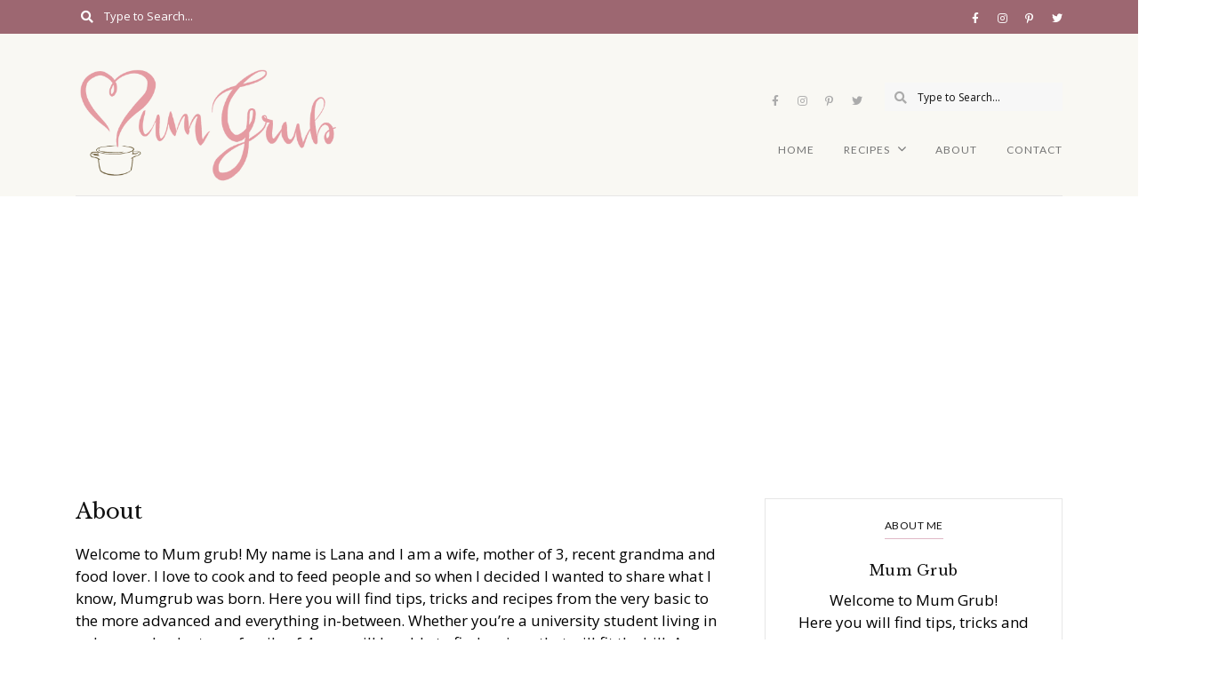

--- FILE ---
content_type: text/html; charset=UTF-8
request_url: https://mumgrub.com/about/
body_size: 29938
content:
<!DOCTYPE html>
<html dir="ltr" lang="en-US" prefix="og: https://ogp.me/ns#">
	<head>
		<meta charset="UTF-8"/>
		<meta name="viewport" content="width=device-width, initial-scale=1.0" />
		<link rel="pingback" href="https://mumgrub.com/xmlrpc.php"/>
		<title>About - Mum Grub</title>

		<!-- All in One SEO 4.9.3 - aioseo.com -->
	<meta name="description" content="Welcome to mum grub! I am a Mom of 3, wife and recent grandma who love to feed people. Here ou will find simple and delicious family style recipes for a budget" />
	<meta name="robots" content="max-image-preview:large" />
	<link rel="canonical" href="https://mumgrub.com/about/" />
	<meta name="generator" content="All in One SEO (AIOSEO) 4.9.3" />
		<meta property="og:locale" content="en_US" />
		<meta property="og:site_name" content="Mum Grub - Good Eats and Yummy Treats on a budget" />
		<meta property="og:type" content="article" />
		<meta property="og:title" content="About - Mum Grub" />
		<meta property="og:description" content="Welcome to mum grub! I am a Mom of 3, wife and recent grandma who love to feed people. Here ou will find simple and delicious family style recipes for a budget" />
		<meta property="og:url" content="https://mumgrub.com/about/" />
		<meta property="og:image" content="https://mumgrub.com/wp-content/uploads/2023/08/cropped-cropped-MumGrub-Logo-no-background.png" />
		<meta property="og:image:secure_url" content="https://mumgrub.com/wp-content/uploads/2023/08/cropped-cropped-MumGrub-Logo-no-background.png" />
		<meta property="article:published_time" content="2017-03-25T18:45:43+00:00" />
		<meta property="article:modified_time" content="2023-01-16T00:06:23+00:00" />
		<meta name="twitter:card" content="summary" />
		<meta name="twitter:title" content="About - Mum Grub" />
		<meta name="twitter:description" content="Welcome to mum grub! I am a Mom of 3, wife and recent grandma who love to feed people. Here ou will find simple and delicious family style recipes for a budget" />
		<meta name="twitter:image" content="https://mumgrub.com/wp-content/uploads/2023/08/cropped-cropped-MumGrub-Logo-no-background.png" />
		<script type="application/ld+json" class="aioseo-schema">
			{"@context":"https:\/\/schema.org","@graph":[{"@type":"BreadcrumbList","@id":"https:\/\/mumgrub.com\/about\/#breadcrumblist","itemListElement":[{"@type":"ListItem","@id":"https:\/\/mumgrub.com#listItem","position":1,"name":"Home","item":"https:\/\/mumgrub.com","nextItem":{"@type":"ListItem","@id":"https:\/\/mumgrub.com\/about\/#listItem","name":"About"}},{"@type":"ListItem","@id":"https:\/\/mumgrub.com\/about\/#listItem","position":2,"name":"About","previousItem":{"@type":"ListItem","@id":"https:\/\/mumgrub.com#listItem","name":"Home"}}]},{"@type":"Organization","@id":"https:\/\/mumgrub.com\/#organization","name":"Mum Grub","description":"Good Eats and Yummy Treats on a budget","url":"https:\/\/mumgrub.com\/","logo":{"@type":"ImageObject","url":"https:\/\/mumgrub.com\/wp-content\/uploads\/2023\/08\/cropped-cropped-MumGrub-Logo-no-background.png","@id":"https:\/\/mumgrub.com\/about\/#organizationLogo","width":1912,"height":903},"image":{"@id":"https:\/\/mumgrub.com\/about\/#organizationLogo"}},{"@type":"WebPage","@id":"https:\/\/mumgrub.com\/about\/#webpage","url":"https:\/\/mumgrub.com\/about\/","name":"About - Mum Grub","description":"Welcome to mum grub! I am a Mom of 3, wife and recent grandma who love to feed people. Here ou will find simple and delicious family style recipes for a budget","inLanguage":"en-US","isPartOf":{"@id":"https:\/\/mumgrub.com\/#website"},"breadcrumb":{"@id":"https:\/\/mumgrub.com\/about\/#breadcrumblist"},"datePublished":"2017-03-25T18:45:43-07:00","dateModified":"2023-01-16T00:06:23-07:00"},{"@type":"WebSite","@id":"https:\/\/mumgrub.com\/#website","url":"https:\/\/mumgrub.com\/","name":"Mum Grub","description":"Good Eats and Yummy Treats on a budget","inLanguage":"en-US","publisher":{"@id":"https:\/\/mumgrub.com\/#organization"}}]}
		</script>
		<!-- All in One SEO -->

<link rel='dns-prefetch' href='//www.googletagmanager.com' />
<link rel='dns-prefetch' href='//fonts.googleapis.com' />
<link rel='dns-prefetch' href='//pagead2.googlesyndication.com' />
<link rel="alternate" type="application/rss+xml" title="Mum Grub &raquo; Feed" href="https://mumgrub.com/feed/" />
<link rel="alternate" type="application/rss+xml" title="Mum Grub &raquo; Comments Feed" href="https://mumgrub.com/comments/feed/" />
<link rel="alternate" title="oEmbed (JSON)" type="application/json+oembed" href="https://mumgrub.com/wp-json/oembed/1.0/embed?url=https%3A%2F%2Fmumgrub.com%2Fabout%2F" />
<link rel="alternate" title="oEmbed (XML)" type="text/xml+oembed" href="https://mumgrub.com/wp-json/oembed/1.0/embed?url=https%3A%2F%2Fmumgrub.com%2Fabout%2F&#038;format=xml" />
<script>(()=>{"use strict";const e=[400,500,600,700,800,900],t=e=>`wprm-min-${e}`,n=e=>`wprm-max-${e}`,s=new Set,o="ResizeObserver"in window,r=o?new ResizeObserver((e=>{for(const t of e)c(t.target)})):null,i=.5/(window.devicePixelRatio||1);function c(s){const o=s.getBoundingClientRect().width||0;for(let r=0;r<e.length;r++){const c=e[r],a=o<=c+i;o>c+i?s.classList.add(t(c)):s.classList.remove(t(c)),a?s.classList.add(n(c)):s.classList.remove(n(c))}}function a(e){s.has(e)||(s.add(e),r&&r.observe(e),c(e))}!function(e=document){e.querySelectorAll(".wprm-recipe").forEach(a)}();if(new MutationObserver((e=>{for(const t of e)for(const e of t.addedNodes)e instanceof Element&&(e.matches?.(".wprm-recipe")&&a(e),e.querySelectorAll?.(".wprm-recipe").forEach(a))})).observe(document.documentElement,{childList:!0,subtree:!0}),!o){let e=0;addEventListener("resize",(()=>{e&&cancelAnimationFrame(e),e=requestAnimationFrame((()=>s.forEach(c)))}),{passive:!0})}})();</script>		<!-- This site uses the Google Analytics by MonsterInsights plugin v9.11.1 - Using Analytics tracking - https://www.monsterinsights.com/ -->
							<script src="//www.googletagmanager.com/gtag/js?id=G-5FCNE9LDW6"  data-cfasync="false" data-wpfc-render="false" type="text/javascript" async></script>
			<script data-cfasync="false" data-wpfc-render="false" type="text/javascript">
				var mi_version = '9.11.1';
				var mi_track_user = true;
				var mi_no_track_reason = '';
								var MonsterInsightsDefaultLocations = {"page_location":"https:\/\/mumgrub.com\/about\/"};
								if ( typeof MonsterInsightsPrivacyGuardFilter === 'function' ) {
					var MonsterInsightsLocations = (typeof MonsterInsightsExcludeQuery === 'object') ? MonsterInsightsPrivacyGuardFilter( MonsterInsightsExcludeQuery ) : MonsterInsightsPrivacyGuardFilter( MonsterInsightsDefaultLocations );
				} else {
					var MonsterInsightsLocations = (typeof MonsterInsightsExcludeQuery === 'object') ? MonsterInsightsExcludeQuery : MonsterInsightsDefaultLocations;
				}

								var disableStrs = [
										'ga-disable-G-5FCNE9LDW6',
									];

				/* Function to detect opted out users */
				function __gtagTrackerIsOptedOut() {
					for (var index = 0; index < disableStrs.length; index++) {
						if (document.cookie.indexOf(disableStrs[index] + '=true') > -1) {
							return true;
						}
					}

					return false;
				}

				/* Disable tracking if the opt-out cookie exists. */
				if (__gtagTrackerIsOptedOut()) {
					for (var index = 0; index < disableStrs.length; index++) {
						window[disableStrs[index]] = true;
					}
				}

				/* Opt-out function */
				function __gtagTrackerOptout() {
					for (var index = 0; index < disableStrs.length; index++) {
						document.cookie = disableStrs[index] + '=true; expires=Thu, 31 Dec 2099 23:59:59 UTC; path=/';
						window[disableStrs[index]] = true;
					}
				}

				if ('undefined' === typeof gaOptout) {
					function gaOptout() {
						__gtagTrackerOptout();
					}
				}
								window.dataLayer = window.dataLayer || [];

				window.MonsterInsightsDualTracker = {
					helpers: {},
					trackers: {},
				};
				if (mi_track_user) {
					function __gtagDataLayer() {
						dataLayer.push(arguments);
					}

					function __gtagTracker(type, name, parameters) {
						if (!parameters) {
							parameters = {};
						}

						if (parameters.send_to) {
							__gtagDataLayer.apply(null, arguments);
							return;
						}

						if (type === 'event') {
														parameters.send_to = monsterinsights_frontend.v4_id;
							var hookName = name;
							if (typeof parameters['event_category'] !== 'undefined') {
								hookName = parameters['event_category'] + ':' + name;
							}

							if (typeof MonsterInsightsDualTracker.trackers[hookName] !== 'undefined') {
								MonsterInsightsDualTracker.trackers[hookName](parameters);
							} else {
								__gtagDataLayer('event', name, parameters);
							}
							
						} else {
							__gtagDataLayer.apply(null, arguments);
						}
					}

					__gtagTracker('js', new Date());
					__gtagTracker('set', {
						'developer_id.dZGIzZG': true,
											});
					if ( MonsterInsightsLocations.page_location ) {
						__gtagTracker('set', MonsterInsightsLocations);
					}
										__gtagTracker('config', 'G-5FCNE9LDW6', {"forceSSL":"true","link_attribution":"true"} );
										window.gtag = __gtagTracker;										(function () {
						/* https://developers.google.com/analytics/devguides/collection/analyticsjs/ */
						/* ga and __gaTracker compatibility shim. */
						var noopfn = function () {
							return null;
						};
						var newtracker = function () {
							return new Tracker();
						};
						var Tracker = function () {
							return null;
						};
						var p = Tracker.prototype;
						p.get = noopfn;
						p.set = noopfn;
						p.send = function () {
							var args = Array.prototype.slice.call(arguments);
							args.unshift('send');
							__gaTracker.apply(null, args);
						};
						var __gaTracker = function () {
							var len = arguments.length;
							if (len === 0) {
								return;
							}
							var f = arguments[len - 1];
							if (typeof f !== 'object' || f === null || typeof f.hitCallback !== 'function') {
								if ('send' === arguments[0]) {
									var hitConverted, hitObject = false, action;
									if ('event' === arguments[1]) {
										if ('undefined' !== typeof arguments[3]) {
											hitObject = {
												'eventAction': arguments[3],
												'eventCategory': arguments[2],
												'eventLabel': arguments[4],
												'value': arguments[5] ? arguments[5] : 1,
											}
										}
									}
									if ('pageview' === arguments[1]) {
										if ('undefined' !== typeof arguments[2]) {
											hitObject = {
												'eventAction': 'page_view',
												'page_path': arguments[2],
											}
										}
									}
									if (typeof arguments[2] === 'object') {
										hitObject = arguments[2];
									}
									if (typeof arguments[5] === 'object') {
										Object.assign(hitObject, arguments[5]);
									}
									if ('undefined' !== typeof arguments[1].hitType) {
										hitObject = arguments[1];
										if ('pageview' === hitObject.hitType) {
											hitObject.eventAction = 'page_view';
										}
									}
									if (hitObject) {
										action = 'timing' === arguments[1].hitType ? 'timing_complete' : hitObject.eventAction;
										hitConverted = mapArgs(hitObject);
										__gtagTracker('event', action, hitConverted);
									}
								}
								return;
							}

							function mapArgs(args) {
								var arg, hit = {};
								var gaMap = {
									'eventCategory': 'event_category',
									'eventAction': 'event_action',
									'eventLabel': 'event_label',
									'eventValue': 'event_value',
									'nonInteraction': 'non_interaction',
									'timingCategory': 'event_category',
									'timingVar': 'name',
									'timingValue': 'value',
									'timingLabel': 'event_label',
									'page': 'page_path',
									'location': 'page_location',
									'title': 'page_title',
									'referrer' : 'page_referrer',
								};
								for (arg in args) {
																		if (!(!args.hasOwnProperty(arg) || !gaMap.hasOwnProperty(arg))) {
										hit[gaMap[arg]] = args[arg];
									} else {
										hit[arg] = args[arg];
									}
								}
								return hit;
							}

							try {
								f.hitCallback();
							} catch (ex) {
							}
						};
						__gaTracker.create = newtracker;
						__gaTracker.getByName = newtracker;
						__gaTracker.getAll = function () {
							return [];
						};
						__gaTracker.remove = noopfn;
						__gaTracker.loaded = true;
						window['__gaTracker'] = __gaTracker;
					})();
									} else {
										console.log("");
					(function () {
						function __gtagTracker() {
							return null;
						}

						window['__gtagTracker'] = __gtagTracker;
						window['gtag'] = __gtagTracker;
					})();
									}
			</script>
							<!-- / Google Analytics by MonsterInsights -->
		<style id='wp-img-auto-sizes-contain-inline-css' type='text/css'>
img:is([sizes=auto i],[sizes^="auto," i]){contain-intrinsic-size:3000px 1500px}
/*# sourceURL=wp-img-auto-sizes-contain-inline-css */
</style>
<link rel='stylesheet' id='cuisine_recipe_styles-css' href='https://mumgrub.com/wp-content/plugins/cuisine-recipe/assets/css/style.min.css?ver=1.3.4' type='text/css' media='all' />
<link rel='stylesheet' id='wprm-public-css' href='https://mumgrub.com/wp-content/plugins/wp-recipe-maker/dist/public-modern.css?ver=10.3.2' type='text/css' media='all' />
<link rel='stylesheet' id='sbi_styles-css' href='https://mumgrub.com/wp-content/plugins/instagram-feed/css/sbi-styles.min.css?ver=6.10.0' type='text/css' media='all' />
<style id='wp-emoji-styles-inline-css' type='text/css'>

	img.wp-smiley, img.emoji {
		display: inline !important;
		border: none !important;
		box-shadow: none !important;
		height: 1em !important;
		width: 1em !important;
		margin: 0 0.07em !important;
		vertical-align: -0.1em !important;
		background: none !important;
		padding: 0 !important;
	}
/*# sourceURL=wp-emoji-styles-inline-css */
</style>
<link rel='stylesheet' id='wp-block-library-css' href='https://mumgrub.com/wp-includes/css/dist/block-library/style.min.css?ver=6.9' type='text/css' media='all' />
<style id='wp-block-image-inline-css' type='text/css'>
.wp-block-image>a,.wp-block-image>figure>a{display:inline-block}.wp-block-image img{box-sizing:border-box;height:auto;max-width:100%;vertical-align:bottom}@media not (prefers-reduced-motion){.wp-block-image img.hide{visibility:hidden}.wp-block-image img.show{animation:show-content-image .4s}}.wp-block-image[style*=border-radius] img,.wp-block-image[style*=border-radius]>a{border-radius:inherit}.wp-block-image.has-custom-border img{box-sizing:border-box}.wp-block-image.aligncenter{text-align:center}.wp-block-image.alignfull>a,.wp-block-image.alignwide>a{width:100%}.wp-block-image.alignfull img,.wp-block-image.alignwide img{height:auto;width:100%}.wp-block-image .aligncenter,.wp-block-image .alignleft,.wp-block-image .alignright,.wp-block-image.aligncenter,.wp-block-image.alignleft,.wp-block-image.alignright{display:table}.wp-block-image .aligncenter>figcaption,.wp-block-image .alignleft>figcaption,.wp-block-image .alignright>figcaption,.wp-block-image.aligncenter>figcaption,.wp-block-image.alignleft>figcaption,.wp-block-image.alignright>figcaption{caption-side:bottom;display:table-caption}.wp-block-image .alignleft{float:left;margin:.5em 1em .5em 0}.wp-block-image .alignright{float:right;margin:.5em 0 .5em 1em}.wp-block-image .aligncenter{margin-left:auto;margin-right:auto}.wp-block-image :where(figcaption){margin-bottom:1em;margin-top:.5em}.wp-block-image.is-style-circle-mask img{border-radius:9999px}@supports ((-webkit-mask-image:none) or (mask-image:none)) or (-webkit-mask-image:none){.wp-block-image.is-style-circle-mask img{border-radius:0;-webkit-mask-image:url('data:image/svg+xml;utf8,<svg viewBox="0 0 100 100" xmlns="http://www.w3.org/2000/svg"><circle cx="50" cy="50" r="50"/></svg>');mask-image:url('data:image/svg+xml;utf8,<svg viewBox="0 0 100 100" xmlns="http://www.w3.org/2000/svg"><circle cx="50" cy="50" r="50"/></svg>');mask-mode:alpha;-webkit-mask-position:center;mask-position:center;-webkit-mask-repeat:no-repeat;mask-repeat:no-repeat;-webkit-mask-size:contain;mask-size:contain}}:root :where(.wp-block-image.is-style-rounded img,.wp-block-image .is-style-rounded img){border-radius:9999px}.wp-block-image figure{margin:0}.wp-lightbox-container{display:flex;flex-direction:column;position:relative}.wp-lightbox-container img{cursor:zoom-in}.wp-lightbox-container img:hover+button{opacity:1}.wp-lightbox-container button{align-items:center;backdrop-filter:blur(16px) saturate(180%);background-color:#5a5a5a40;border:none;border-radius:4px;cursor:zoom-in;display:flex;height:20px;justify-content:center;opacity:0;padding:0;position:absolute;right:16px;text-align:center;top:16px;width:20px;z-index:100}@media not (prefers-reduced-motion){.wp-lightbox-container button{transition:opacity .2s ease}}.wp-lightbox-container button:focus-visible{outline:3px auto #5a5a5a40;outline:3px auto -webkit-focus-ring-color;outline-offset:3px}.wp-lightbox-container button:hover{cursor:pointer;opacity:1}.wp-lightbox-container button:focus{opacity:1}.wp-lightbox-container button:focus,.wp-lightbox-container button:hover,.wp-lightbox-container button:not(:hover):not(:active):not(.has-background){background-color:#5a5a5a40;border:none}.wp-lightbox-overlay{box-sizing:border-box;cursor:zoom-out;height:100vh;left:0;overflow:hidden;position:fixed;top:0;visibility:hidden;width:100%;z-index:100000}.wp-lightbox-overlay .close-button{align-items:center;cursor:pointer;display:flex;justify-content:center;min-height:40px;min-width:40px;padding:0;position:absolute;right:calc(env(safe-area-inset-right) + 16px);top:calc(env(safe-area-inset-top) + 16px);z-index:5000000}.wp-lightbox-overlay .close-button:focus,.wp-lightbox-overlay .close-button:hover,.wp-lightbox-overlay .close-button:not(:hover):not(:active):not(.has-background){background:none;border:none}.wp-lightbox-overlay .lightbox-image-container{height:var(--wp--lightbox-container-height);left:50%;overflow:hidden;position:absolute;top:50%;transform:translate(-50%,-50%);transform-origin:top left;width:var(--wp--lightbox-container-width);z-index:9999999999}.wp-lightbox-overlay .wp-block-image{align-items:center;box-sizing:border-box;display:flex;height:100%;justify-content:center;margin:0;position:relative;transform-origin:0 0;width:100%;z-index:3000000}.wp-lightbox-overlay .wp-block-image img{height:var(--wp--lightbox-image-height);min-height:var(--wp--lightbox-image-height);min-width:var(--wp--lightbox-image-width);width:var(--wp--lightbox-image-width)}.wp-lightbox-overlay .wp-block-image figcaption{display:none}.wp-lightbox-overlay button{background:none;border:none}.wp-lightbox-overlay .scrim{background-color:#fff;height:100%;opacity:.9;position:absolute;width:100%;z-index:2000000}.wp-lightbox-overlay.active{visibility:visible}@media not (prefers-reduced-motion){.wp-lightbox-overlay.active{animation:turn-on-visibility .25s both}.wp-lightbox-overlay.active img{animation:turn-on-visibility .35s both}.wp-lightbox-overlay.show-closing-animation:not(.active){animation:turn-off-visibility .35s both}.wp-lightbox-overlay.show-closing-animation:not(.active) img{animation:turn-off-visibility .25s both}.wp-lightbox-overlay.zoom.active{animation:none;opacity:1;visibility:visible}.wp-lightbox-overlay.zoom.active .lightbox-image-container{animation:lightbox-zoom-in .4s}.wp-lightbox-overlay.zoom.active .lightbox-image-container img{animation:none}.wp-lightbox-overlay.zoom.active .scrim{animation:turn-on-visibility .4s forwards}.wp-lightbox-overlay.zoom.show-closing-animation:not(.active){animation:none}.wp-lightbox-overlay.zoom.show-closing-animation:not(.active) .lightbox-image-container{animation:lightbox-zoom-out .4s}.wp-lightbox-overlay.zoom.show-closing-animation:not(.active) .lightbox-image-container img{animation:none}.wp-lightbox-overlay.zoom.show-closing-animation:not(.active) .scrim{animation:turn-off-visibility .4s forwards}}@keyframes show-content-image{0%{visibility:hidden}99%{visibility:hidden}to{visibility:visible}}@keyframes turn-on-visibility{0%{opacity:0}to{opacity:1}}@keyframes turn-off-visibility{0%{opacity:1;visibility:visible}99%{opacity:0;visibility:visible}to{opacity:0;visibility:hidden}}@keyframes lightbox-zoom-in{0%{transform:translate(calc((-100vw + var(--wp--lightbox-scrollbar-width))/2 + var(--wp--lightbox-initial-left-position)),calc(-50vh + var(--wp--lightbox-initial-top-position))) scale(var(--wp--lightbox-scale))}to{transform:translate(-50%,-50%) scale(1)}}@keyframes lightbox-zoom-out{0%{transform:translate(-50%,-50%) scale(1);visibility:visible}99%{visibility:visible}to{transform:translate(calc((-100vw + var(--wp--lightbox-scrollbar-width))/2 + var(--wp--lightbox-initial-left-position)),calc(-50vh + var(--wp--lightbox-initial-top-position))) scale(var(--wp--lightbox-scale));visibility:hidden}}
/*# sourceURL=https://mumgrub.com/wp-includes/blocks/image/style.min.css */
</style>
<style id='wp-block-image-theme-inline-css' type='text/css'>
:root :where(.wp-block-image figcaption){color:#555;font-size:13px;text-align:center}.is-dark-theme :root :where(.wp-block-image figcaption){color:#ffffffa6}.wp-block-image{margin:0 0 1em}
/*# sourceURL=https://mumgrub.com/wp-includes/blocks/image/theme.min.css */
</style>
<style id='wp-block-paragraph-inline-css' type='text/css'>
.is-small-text{font-size:.875em}.is-regular-text{font-size:1em}.is-large-text{font-size:2.25em}.is-larger-text{font-size:3em}.has-drop-cap:not(:focus):first-letter{float:left;font-size:8.4em;font-style:normal;font-weight:100;line-height:.68;margin:.05em .1em 0 0;text-transform:uppercase}body.rtl .has-drop-cap:not(:focus):first-letter{float:none;margin-left:.1em}p.has-drop-cap.has-background{overflow:hidden}:root :where(p.has-background){padding:1.25em 2.375em}:where(p.has-text-color:not(.has-link-color)) a{color:inherit}p.has-text-align-left[style*="writing-mode:vertical-lr"],p.has-text-align-right[style*="writing-mode:vertical-rl"]{rotate:180deg}
/*# sourceURL=https://mumgrub.com/wp-includes/blocks/paragraph/style.min.css */
</style>
<style id='global-styles-inline-css' type='text/css'>
:root{--wp--preset--aspect-ratio--square: 1;--wp--preset--aspect-ratio--4-3: 4/3;--wp--preset--aspect-ratio--3-4: 3/4;--wp--preset--aspect-ratio--3-2: 3/2;--wp--preset--aspect-ratio--2-3: 2/3;--wp--preset--aspect-ratio--16-9: 16/9;--wp--preset--aspect-ratio--9-16: 9/16;--wp--preset--color--black: #000000;--wp--preset--color--cyan-bluish-gray: #abb8c3;--wp--preset--color--white: #ffffff;--wp--preset--color--pale-pink: #f78da7;--wp--preset--color--vivid-red: #cf2e2e;--wp--preset--color--luminous-vivid-orange: #ff6900;--wp--preset--color--luminous-vivid-amber: #fcb900;--wp--preset--color--light-green-cyan: #7bdcb5;--wp--preset--color--vivid-green-cyan: #00d084;--wp--preset--color--pale-cyan-blue: #8ed1fc;--wp--preset--color--vivid-cyan-blue: #0693e3;--wp--preset--color--vivid-purple: #9b51e0;--wp--preset--color--spring-wood: #f9f8f3;--wp--preset--color--gallery: #eeeeee;--wp--preset--color--silver-chalice: #ababab;--wp--preset--color--summer-green: #95b5ac;--wp--preset--color--boulder: #757575;--wp--preset--color--cod-gray: #111111;--wp--preset--gradient--vivid-cyan-blue-to-vivid-purple: linear-gradient(135deg,rgb(6,147,227) 0%,rgb(155,81,224) 100%);--wp--preset--gradient--light-green-cyan-to-vivid-green-cyan: linear-gradient(135deg,rgb(122,220,180) 0%,rgb(0,208,130) 100%);--wp--preset--gradient--luminous-vivid-amber-to-luminous-vivid-orange: linear-gradient(135deg,rgb(252,185,0) 0%,rgb(255,105,0) 100%);--wp--preset--gradient--luminous-vivid-orange-to-vivid-red: linear-gradient(135deg,rgb(255,105,0) 0%,rgb(207,46,46) 100%);--wp--preset--gradient--very-light-gray-to-cyan-bluish-gray: linear-gradient(135deg,rgb(238,238,238) 0%,rgb(169,184,195) 100%);--wp--preset--gradient--cool-to-warm-spectrum: linear-gradient(135deg,rgb(74,234,220) 0%,rgb(151,120,209) 20%,rgb(207,42,186) 40%,rgb(238,44,130) 60%,rgb(251,105,98) 80%,rgb(254,248,76) 100%);--wp--preset--gradient--blush-light-purple: linear-gradient(135deg,rgb(255,206,236) 0%,rgb(152,150,240) 100%);--wp--preset--gradient--blush-bordeaux: linear-gradient(135deg,rgb(254,205,165) 0%,rgb(254,45,45) 50%,rgb(107,0,62) 100%);--wp--preset--gradient--luminous-dusk: linear-gradient(135deg,rgb(255,203,112) 0%,rgb(199,81,192) 50%,rgb(65,88,208) 100%);--wp--preset--gradient--pale-ocean: linear-gradient(135deg,rgb(255,245,203) 0%,rgb(182,227,212) 50%,rgb(51,167,181) 100%);--wp--preset--gradient--electric-grass: linear-gradient(135deg,rgb(202,248,128) 0%,rgb(113,206,126) 100%);--wp--preset--gradient--midnight: linear-gradient(135deg,rgb(2,3,129) 0%,rgb(40,116,252) 100%);--wp--preset--font-size--small: 10px;--wp--preset--font-size--medium: 19px;--wp--preset--font-size--large: 28px;--wp--preset--font-size--x-large: 42px;--wp--preset--font-size--normal: 13px;--wp--preset--font-size--huge: 41px;--wp--preset--spacing--20: 0.44rem;--wp--preset--spacing--30: 0.67rem;--wp--preset--spacing--40: 1rem;--wp--preset--spacing--50: 1.5rem;--wp--preset--spacing--60: 2.25rem;--wp--preset--spacing--70: 3.38rem;--wp--preset--spacing--80: 5.06rem;--wp--preset--shadow--natural: 6px 6px 9px rgba(0, 0, 0, 0.2);--wp--preset--shadow--deep: 12px 12px 50px rgba(0, 0, 0, 0.4);--wp--preset--shadow--sharp: 6px 6px 0px rgba(0, 0, 0, 0.2);--wp--preset--shadow--outlined: 6px 6px 0px -3px rgb(255, 255, 255), 6px 6px rgb(0, 0, 0);--wp--preset--shadow--crisp: 6px 6px 0px rgb(0, 0, 0);}:where(.is-layout-flex){gap: 0.5em;}:where(.is-layout-grid){gap: 0.5em;}body .is-layout-flex{display: flex;}.is-layout-flex{flex-wrap: wrap;align-items: center;}.is-layout-flex > :is(*, div){margin: 0;}body .is-layout-grid{display: grid;}.is-layout-grid > :is(*, div){margin: 0;}:where(.wp-block-columns.is-layout-flex){gap: 2em;}:where(.wp-block-columns.is-layout-grid){gap: 2em;}:where(.wp-block-post-template.is-layout-flex){gap: 1.25em;}:where(.wp-block-post-template.is-layout-grid){gap: 1.25em;}.has-black-color{color: var(--wp--preset--color--black) !important;}.has-cyan-bluish-gray-color{color: var(--wp--preset--color--cyan-bluish-gray) !important;}.has-white-color{color: var(--wp--preset--color--white) !important;}.has-pale-pink-color{color: var(--wp--preset--color--pale-pink) !important;}.has-vivid-red-color{color: var(--wp--preset--color--vivid-red) !important;}.has-luminous-vivid-orange-color{color: var(--wp--preset--color--luminous-vivid-orange) !important;}.has-luminous-vivid-amber-color{color: var(--wp--preset--color--luminous-vivid-amber) !important;}.has-light-green-cyan-color{color: var(--wp--preset--color--light-green-cyan) !important;}.has-vivid-green-cyan-color{color: var(--wp--preset--color--vivid-green-cyan) !important;}.has-pale-cyan-blue-color{color: var(--wp--preset--color--pale-cyan-blue) !important;}.has-vivid-cyan-blue-color{color: var(--wp--preset--color--vivid-cyan-blue) !important;}.has-vivid-purple-color{color: var(--wp--preset--color--vivid-purple) !important;}.has-black-background-color{background-color: var(--wp--preset--color--black) !important;}.has-cyan-bluish-gray-background-color{background-color: var(--wp--preset--color--cyan-bluish-gray) !important;}.has-white-background-color{background-color: var(--wp--preset--color--white) !important;}.has-pale-pink-background-color{background-color: var(--wp--preset--color--pale-pink) !important;}.has-vivid-red-background-color{background-color: var(--wp--preset--color--vivid-red) !important;}.has-luminous-vivid-orange-background-color{background-color: var(--wp--preset--color--luminous-vivid-orange) !important;}.has-luminous-vivid-amber-background-color{background-color: var(--wp--preset--color--luminous-vivid-amber) !important;}.has-light-green-cyan-background-color{background-color: var(--wp--preset--color--light-green-cyan) !important;}.has-vivid-green-cyan-background-color{background-color: var(--wp--preset--color--vivid-green-cyan) !important;}.has-pale-cyan-blue-background-color{background-color: var(--wp--preset--color--pale-cyan-blue) !important;}.has-vivid-cyan-blue-background-color{background-color: var(--wp--preset--color--vivid-cyan-blue) !important;}.has-vivid-purple-background-color{background-color: var(--wp--preset--color--vivid-purple) !important;}.has-black-border-color{border-color: var(--wp--preset--color--black) !important;}.has-cyan-bluish-gray-border-color{border-color: var(--wp--preset--color--cyan-bluish-gray) !important;}.has-white-border-color{border-color: var(--wp--preset--color--white) !important;}.has-pale-pink-border-color{border-color: var(--wp--preset--color--pale-pink) !important;}.has-vivid-red-border-color{border-color: var(--wp--preset--color--vivid-red) !important;}.has-luminous-vivid-orange-border-color{border-color: var(--wp--preset--color--luminous-vivid-orange) !important;}.has-luminous-vivid-amber-border-color{border-color: var(--wp--preset--color--luminous-vivid-amber) !important;}.has-light-green-cyan-border-color{border-color: var(--wp--preset--color--light-green-cyan) !important;}.has-vivid-green-cyan-border-color{border-color: var(--wp--preset--color--vivid-green-cyan) !important;}.has-pale-cyan-blue-border-color{border-color: var(--wp--preset--color--pale-cyan-blue) !important;}.has-vivid-cyan-blue-border-color{border-color: var(--wp--preset--color--vivid-cyan-blue) !important;}.has-vivid-purple-border-color{border-color: var(--wp--preset--color--vivid-purple) !important;}.has-vivid-cyan-blue-to-vivid-purple-gradient-background{background: var(--wp--preset--gradient--vivid-cyan-blue-to-vivid-purple) !important;}.has-light-green-cyan-to-vivid-green-cyan-gradient-background{background: var(--wp--preset--gradient--light-green-cyan-to-vivid-green-cyan) !important;}.has-luminous-vivid-amber-to-luminous-vivid-orange-gradient-background{background: var(--wp--preset--gradient--luminous-vivid-amber-to-luminous-vivid-orange) !important;}.has-luminous-vivid-orange-to-vivid-red-gradient-background{background: var(--wp--preset--gradient--luminous-vivid-orange-to-vivid-red) !important;}.has-very-light-gray-to-cyan-bluish-gray-gradient-background{background: var(--wp--preset--gradient--very-light-gray-to-cyan-bluish-gray) !important;}.has-cool-to-warm-spectrum-gradient-background{background: var(--wp--preset--gradient--cool-to-warm-spectrum) !important;}.has-blush-light-purple-gradient-background{background: var(--wp--preset--gradient--blush-light-purple) !important;}.has-blush-bordeaux-gradient-background{background: var(--wp--preset--gradient--blush-bordeaux) !important;}.has-luminous-dusk-gradient-background{background: var(--wp--preset--gradient--luminous-dusk) !important;}.has-pale-ocean-gradient-background{background: var(--wp--preset--gradient--pale-ocean) !important;}.has-electric-grass-gradient-background{background: var(--wp--preset--gradient--electric-grass) !important;}.has-midnight-gradient-background{background: var(--wp--preset--gradient--midnight) !important;}.has-small-font-size{font-size: var(--wp--preset--font-size--small) !important;}.has-medium-font-size{font-size: var(--wp--preset--font-size--medium) !important;}.has-large-font-size{font-size: var(--wp--preset--font-size--large) !important;}.has-x-large-font-size{font-size: var(--wp--preset--font-size--x-large) !important;}
/*# sourceURL=global-styles-inline-css */
</style>

<style id='classic-theme-styles-inline-css' type='text/css'>
/*! This file is auto-generated */
.wp-block-button__link{color:#fff;background-color:#32373c;border-radius:9999px;box-shadow:none;text-decoration:none;padding:calc(.667em + 2px) calc(1.333em + 2px);font-size:1.125em}.wp-block-file__button{background:#32373c;color:#fff;text-decoration:none}
/*# sourceURL=/wp-includes/css/classic-themes.min.css */
</style>
<link rel='stylesheet' id='convertkit-broadcasts-css' href='https://mumgrub.com/wp-content/plugins/convertkit/resources/frontend/css/broadcasts.css?ver=3.1.5' type='text/css' media='all' />
<link rel='stylesheet' id='convertkit-button-css' href='https://mumgrub.com/wp-content/plugins/convertkit/resources/frontend/css/button.css?ver=3.1.5' type='text/css' media='all' />
<style id='wp-block-button-inline-css' type='text/css'>
.wp-block-button__link{align-content:center;box-sizing:border-box;cursor:pointer;display:inline-block;height:100%;text-align:center;word-break:break-word}.wp-block-button__link.aligncenter{text-align:center}.wp-block-button__link.alignright{text-align:right}:where(.wp-block-button__link){border-radius:9999px;box-shadow:none;padding:calc(.667em + 2px) calc(1.333em + 2px);text-decoration:none}.wp-block-button[style*=text-decoration] .wp-block-button__link{text-decoration:inherit}.wp-block-buttons>.wp-block-button.has-custom-width{max-width:none}.wp-block-buttons>.wp-block-button.has-custom-width .wp-block-button__link{width:100%}.wp-block-buttons>.wp-block-button.has-custom-font-size .wp-block-button__link{font-size:inherit}.wp-block-buttons>.wp-block-button.wp-block-button__width-25{width:calc(25% - var(--wp--style--block-gap, .5em)*.75)}.wp-block-buttons>.wp-block-button.wp-block-button__width-50{width:calc(50% - var(--wp--style--block-gap, .5em)*.5)}.wp-block-buttons>.wp-block-button.wp-block-button__width-75{width:calc(75% - var(--wp--style--block-gap, .5em)*.25)}.wp-block-buttons>.wp-block-button.wp-block-button__width-100{flex-basis:100%;width:100%}.wp-block-buttons.is-vertical>.wp-block-button.wp-block-button__width-25{width:25%}.wp-block-buttons.is-vertical>.wp-block-button.wp-block-button__width-50{width:50%}.wp-block-buttons.is-vertical>.wp-block-button.wp-block-button__width-75{width:75%}.wp-block-button.is-style-squared,.wp-block-button__link.wp-block-button.is-style-squared{border-radius:0}.wp-block-button.no-border-radius,.wp-block-button__link.no-border-radius{border-radius:0!important}:root :where(.wp-block-button .wp-block-button__link.is-style-outline),:root :where(.wp-block-button.is-style-outline>.wp-block-button__link){border:2px solid;padding:.667em 1.333em}:root :where(.wp-block-button .wp-block-button__link.is-style-outline:not(.has-text-color)),:root :where(.wp-block-button.is-style-outline>.wp-block-button__link:not(.has-text-color)){color:currentColor}:root :where(.wp-block-button .wp-block-button__link.is-style-outline:not(.has-background)),:root :where(.wp-block-button.is-style-outline>.wp-block-button__link:not(.has-background)){background-color:initial;background-image:none}
/*# sourceURL=https://mumgrub.com/wp-includes/blocks/button/style.min.css */
</style>
<link rel='stylesheet' id='convertkit-form-css' href='https://mumgrub.com/wp-content/plugins/convertkit/resources/frontend/css/form.css?ver=3.1.5' type='text/css' media='all' />
<link rel='stylesheet' id='convertkit-form-builder-field-css' href='https://mumgrub.com/wp-content/plugins/convertkit/resources/frontend/css/form-builder.css?ver=3.1.5' type='text/css' media='all' />
<link rel='stylesheet' id='convertkit-form-builder-css' href='https://mumgrub.com/wp-content/plugins/convertkit/resources/frontend/css/form-builder.css?ver=3.1.5' type='text/css' media='all' />
<link rel='stylesheet' id='contact-form-7-css' href='https://mumgrub.com/wp-content/plugins/contact-form-7/includes/css/styles.css?ver=6.1.4' type='text/css' media='all' />
<link rel='stylesheet' id='cuisine_main_style-css' href='https://mumgrub.com/wp-content/themes/cuisine/assets/css/style.min.css?ver=1.8.1' type='text/css' media='all' />
<style id='cuisine_main_style-inline-css' type='text/css'>
body.boxed{background-color:#ffffff;} @media (min-width:991px){ #site-logo{padding-top:10px;padding-bottom:0px;} #site-logo, #site-logo img{max-width:500px;} .header-style-2 #site-logo, .header-style-2 #site-logo img{max-width:300px;} } @media (max-width: 991px) { #site-logo, #site-logo img{max-width:110px!important;} } #header-2-right{margin-top:55;} .header-style-2 .medium-header-container{padding-bottom:10;} #site-header-inner{background-color:#f9f8f3!important;} #header-top{background-color:#9d6771!important;} #header-search .fa,#header-search input[type=text],.header-social li a{color:#ffffff;} .header-social li a:hover{color:#d2d2d2;} #header-search input[type=text]::-webkit-input-placeholder{color:#ffffff;} #header-search input[type=text]:-ms-input-placeholder{color:#ffffff;} #header-search input[type=text]::-ms-input-placeholder{color:#ffffff;} #header-navigation{background-color:#ffffff!important;} #header-navigation #header-nav{border-color:#e8e8e8;} .menu .menu-item > a,.menu .sub-menu li a,.menu > li:after{color:#757575!important;} .menu > li > a:hover, .submenu-active, #header-nav .menu-item > a.active{color:#e0b8c6!important;} .menu .sub-menu{background-color:#ffffff;border-color:#e0b8c6;} .menu .sub-menu li a:hover,.menu .children li a:hover{background-color:#f8f8f8;} #header-2-right{margin-top:55px;} .header-style-2 .medium-header-container{padding-bottom:10px;} @media (max-width: 991px) { #mobile-nav-icon span{background-color:#111111!important;} .menu-item-has-children .sub-drop-icon,.page_item_has_children .sub-drop-icon{color:#757575!important;} #header-nav{background-color:#ffffff!important;} #header-nav.menu-active,#header-nav .menu-item > a, #header-nav .page_item > a{border-color:#e6e6e6!important;} } #footer-main{background-color:#f9f8f3;} #footer-social-inner{background-color:#e0b8c6;} #footer-social li a{color:#ffffff;} #footer-social li a:hover{color:#d2d2d2;} #footer-bottom{background-color:#f9f8f3;} #footer-bottom,#footer-bottom a{color:#696969;} #footer-bottom a:hover{color:#e0b8c6;} #footer-bottom.footer-bottom-menu-shown #footer-copyright{color:#696969;} #scroll-top{background-color:#C7C7C7;} #scroll-top:hover{background-color:#95b5ac;} #scroll-top span{color:#ffffff;} #scroll-top:hover span{color:#ffffff;} .primary-button,.search-widget #searchsubmit, .sidebar-widget input[type=submit], .comment-respond .submit,.post-password-form input[type=submit],.wp-block-search .wp-block-search__button,.wp-block-button .wp-block-button__link{background-color:#ffffff;border-color:#D4D4D4!important;color:#242424!important;} .primary-button:hover,.search-widget #searchsubmit:hover, .sidebar-widget input[type=submit]:hover, .comment-respond .submit:hover,.post-password-form input[type=submit]:hover,.wp-block-search .wp-block-search__button:hover,.wp-block-button .wp-block-button__link:hover{background-color:#e0b8c6;border-color:#e0b8c6!important;color:#ffffff!important;} .widget_calendar .calendar_wrap #today{background-color:#e0b8c6;} .page-newsletter input[type=submit]{background-color:#e0b8c6!important;border-color:#e0b8c6!important;color:#ffffff!important;} .page-newsletter input[type=submit]:hover{background-color:#e0b8c6!important;border-color:#e0b8c6!important;color:#ffffff!important;} .slide-button{background-color:#ffffff!important;border-color:#ffffff!important;color:#242424!important;} .slide-button:hover{background-color:#dddddd!important;border-color:#dddddd!important;color:#ffffff!important;} .slideshow-btn{color:#e0b8c6;} .carousel .owl-dot,.carousel .owl-dot.active{background-color:#e0b8c6;} .page-newsletter{background-color:#eeeeee;} .sidebar-widget{background-color:#ffffff;border-color:#e6e6e6;} .widget_cuisine_posts_widget li a,.widget_cuisine_recipes_widget li a,.widget_recent_entries li,.widget_categories li,.widget_archive li,.sidebar-widget .cat-item a,.sidebar-widget .page_item a,.widget_archive li a,.widget_meta li a,.sidebar-widget .recentcomments,.widget_rss li{border-color:#ececec!important;} .sidebar-widget h3,.widget_rss h3 a{color:#111111;border-color:#e0b8c6;} .widget-social-icons li a{color:#ababab;} .widget-social-icons li a:hover{color:#e0b8c6;} .widget_recent_entries li a,.widget_cuisine_posts_widget h4,.widget_cuisine_recipes_widget h4,.widget_recent_comments span,.widget_rss li > a{color:#111111;} .widget_recent_entries li a:hover,.widget_cuisine_posts_widget li a:hover h4,.widget_cuisine_recipes_widget li a:hover h4,.widget_recent_comments li:hover span,.widget_rss li > a:hover{color:#e0b8c6;} .widget_recent_entries .post-date, .widget_cuisine_posts_widget p, .widget_recent_comments a, .widget_cuisine_recipes_widget p,.widget_rss li .rss-date{color:#888888;} .sidebar-widget .cat-item a, .sidebar-widget .page_item a, .widget_archive li a, .widget_meta li a{color:#717171;} .sidebar-widget .cat-item a:hover, .sidebar-widget .page_item a:hover, .widget_archive li a:hover, .widget_meta li a:hover{color:#e0b8c6;} #footer-main .footer-widget-sidebar .sidebar-widget h3,#footer-main .footer-widget-sidebar .widget_rss h3 a,#footer-main .footer-widget-sidebar .widget_mc4wp_form_widget.sidebar-widget h3{color:#111111;border-color:#e0b8c6;} #footer-main .footer-widget-sidebar .widget-social-icons li a{color:#ababab;} #footer-main .footer-widget-sidebar .widget-social-icons li a:hover{color:#e0b8c6;} #footer-main .footer-widget-sidebar .sidebar-widget .tagcloud a{color:#888888!important;background-color:#eeeeee!important;} #footer-main .footer-widget-sidebar .sidebar-widget .tagcloud a:hover{color:#ffffff!important;background-color:#e0b8c6!important;} #footer-main .footer-widget-sidebar .widget_recent_entries li a,#footer-main .footer-widget-sidebar .widget_cuisine_posts_widget h4,#footer-main .footer-widget-sidebar .widget_cuisine_recipes_widget h4,#footer-main .footer-widget-sidebar .widget_recent_comments span,#footer-main .footer-widget-sidebar .widget_rss li > a{color:#111111;} #footer-main .footer-widget-sidebar .widget_recent_entries li a:hover,#footer-main .footer-widget-sidebar .widget_cuisine_posts_widget li a:hover h4,#footer-main .footer-widget-sidebar .widget_cuisine_recipes_widget li a:hover h4,#footer-main .footer-widget-sidebar .widget_recent_comments li:hover span,#footer-main .footer-widget-sidebar .widget_rss li > a:hover{color:#e0b8c6;} #footer-main .footer-widget-sidebar .widget_recent_entries .post-date,#footer-main .footer-widget-sidebar .widget_cuisine_posts_widget p,#footer-main .footer-widget-sidebar .widget_recent_comments a,#footer-main .footer-widget-sidebar .widget_cuisine_recipes_widget p,#footer-main .footer-widget-sidebar .widget_rss li .rss-date{color:#888888;} #footer-main .footer-widget-sidebar .sidebar-widget .cat-item a,#footer-main .footer-widget-sidebar .sidebar-widget .page_item a,#footer-main .footer-widget-sidebar .widget_archive li a,#footer-main .footer-widget-sidebar .widget_meta li a{color:#717171;} #footer-main .footer-widget-sidebar .sidebar-widget .cat-item a:hover,#footer-main .footer-widget-sidebar .sidebar-widget .page_item a:hover,#footer-main .footer-widget-sidebar .widget_archive li a:hover,#footer-main .footer-widget-sidebar .widget_meta li a:hover{color:#e0b8c6;} .input-field, .input-field::placeholder, .input-textarea, .input-textarea::placeholder, .sidebar-widget input, .sidebar-widget select, .page-newsletter input[type=email], .post-password-form input[type=password]{border-color:#e6e6e6;background-color:#ffffff;color:#111111;} .input-field:focus, .input-textarea:focus, .input-field:hover, .input-textarea:hover, .sidebar-widget input:focus, .sidebar-widget select:focus, .sidebar-widget input:hover, .sidebar-widget select:hover, .page-newsletter input[type=email]:focus, .page-newsletter input[type=email]:hover, .post-password-form input[type=password]:focus, .post-password-form input[type=password]:hover{border-color:#e0b8c6;} .post-list-item h3 a,.single-post-title h1{color:#111111;} .post-list-item h3 a:hover{color:#e0b8c6;} .post-list-item-meta,.post-list-item-meta a,.post-list-item-meta span:before,.single-post-top-meta,.single-post-top-meta a{color:#0a0a0a;} .post-list-item-meta a:hover,.single-post-top-meta a:hover{color:#e0b8c6;} .post-list-item{border-color:#e6e6e6;} .sticky{background-color:#eeeeee;border-color:#eeeeee;} .wp-block-pullquote p:before{color:#e0b8c6;} .page-content blockquote,.wp-block-quote:not(.is-large):not(.is-style-large){border-color:#e0b8c6;} .post-tags a,.sidebar-widget .tagcloud a,.wp-block-tag-cloud .tag-cloud-link{background-color:#eeeeee!important;color:#888888!important;} .post-tags a:hover,.sidebar-widget .tagcloud a:hover,.wp-block-tag-cloud .tag-cloud-link:hover{background-color:#e0b8c6!important;color:#ffffff!important;} .social-item span{color:#ababab;} .social-item span:hover{color:#e0b8c6;} .post-author-content h4,.post-author-content h4 a{color:#111111;} .post-author-content h4 a:hover{color:#e0b8c6;} .post-author-content h4{border-color:#e0b8c6;} .post-author-content p{color:#757575;} .post-author-content .widget-social-icons li a{color:#ababab;} .post-author-content .widget-social-icons li a:hover{color:#e0b8c6;} .single-post-main .page-newsletter{background-color:#eeeeee;} .post-related-posts .related-posts-heading h4,.post-comments-heading h4,.comment-respond .comment-reply-title,.comment-reply-title a:not(#cancel-comment-reply-link){color:#111111;border-color:#e0b8c6;} .comment-author-name{color:#111111;} .comment-date{color:#888888;} .comment-main-right .page-content p{color:#757575;} .comment-body,.comment-respond{border-color:#e6e6e6;} .comment-main-content .reply .comment-reply-link{color:#888888;background-color:#eeeeee;} .comment-main-content .reply .comment-reply-link:hover{color:#ffffff;background-color:#e0b8c6;} .cuisine-recipe-card{background-color:#ffffff;border-color:#eeeeee;} .cuisine-recipe-card .cuisine-recipe-details h2,.cuisine-recipe-card .cuisine-recipe-details h2 a{color:#111111;} .cuisine-recipe-card .cuisine-recipe-details h2:hover,.cuisine-recipe-card .cuisine-recipe-details h2 a:hover{color:#e0b8c6;} .cuisine-recipe-card .cuisine-recipe-meta{color:#888888;} .cuisine-recipe-card .recipe-card-section-heading{color:#111111;border-color:#95b5ac;} .cuisine-recipe-card .recipe-list-item-times li,.cuisine-recipe-card .cuisine-recipe-details .recipe-list-item-times li .fa{color:#757575;} .cuisine-recipe-card .page-content p,.cuisine-recipe-card .recipe-card-list li,.cuisine-recipe-card .recipe-list-group,.cuisine-recipe-card .recipe-instruction-num{color:#757575;} .cuisine-recipe-card .recipe-card-list li{border-color:#eeeeee;} .cuisine-recipe-card .recipe-card-list li:before,#print-popup-content ul li:before{background-color:#ffffff;border-color:#95b5ac;} .cuisine-recipe-card .recipe-card-list li.ticked:before,#print-popup-content ul li.ticked:before{color:#ffffff;border-color:#95b5ac;background-color:#95b5ac;} .cuisine-recipe-card .cuisine-recipe-card-notes{border-color:#eeeeee;} .recipe-taxonomy-item h3{color:#111111;} .recipe-taxonomy-item h3:hover{color:#e0b8c6;} .category-post-list-heading h2, .category-post-list-heading h2 a{color:#111111;} .category-post-list-heading h2:hover, .category-post-list-heading h2 a:hover{color:#e0b8c6;} .category-post-list-heading .view-more{color:#111111;} .category-post-list-heading .view-more:hover{color:#e0b8c6;}
/*# sourceURL=cuisine_main_style-inline-css */
</style>
<link rel='stylesheet' id='cuisine-fonts-css' href='//fonts.googleapis.com/css?family=Libre+Baskerville%3A400%7CLato%3A400%7COpen+Sans%3A400&#038;ver=1.0' type='text/css' media='all' />
<script type="text/javascript" src="https://mumgrub.com/wp-includes/js/jquery/jquery.min.js?ver=3.7.1" id="jquery-core-js"></script>
<script type="text/javascript" src="https://mumgrub.com/wp-includes/js/jquery/jquery-migrate.min.js?ver=3.4.1" id="jquery-migrate-js"></script>
<script type="text/javascript" src="https://mumgrub.com/wp-content/plugins/google-analytics-for-wordpress/assets/js/frontend-gtag.min.js?ver=9.11.1" id="monsterinsights-frontend-script-js" async="async" data-wp-strategy="async"></script>
<script data-cfasync="false" data-wpfc-render="false" type="text/javascript" id='monsterinsights-frontend-script-js-extra'>/* <![CDATA[ */
var monsterinsights_frontend = {"js_events_tracking":"true","download_extensions":"doc,pdf,ppt,zip,xls,docx,pptx,xlsx","inbound_paths":"[{\"path\":\"\\\/go\\\/\",\"label\":\"affiliate\"},{\"path\":\"\\\/recommend\\\/\",\"label\":\"affiliate\"}]","home_url":"https:\/\/mumgrub.com","hash_tracking":"false","v4_id":"G-5FCNE9LDW6"};/* ]]> */
</script>

<!-- Google tag (gtag.js) snippet added by Site Kit -->
<!-- Google Analytics snippet added by Site Kit -->
<script type="text/javascript" src="https://www.googletagmanager.com/gtag/js?id=G-780J1QTRPF" id="google_gtagjs-js" async></script>
<script type="text/javascript" id="google_gtagjs-js-after">
/* <![CDATA[ */
window.dataLayer = window.dataLayer || [];function gtag(){dataLayer.push(arguments);}
gtag("set","linker",{"domains":["mumgrub.com"]});
gtag("js", new Date());
gtag("set", "developer_id.dZTNiMT", true);
gtag("config", "G-780J1QTRPF");
//# sourceURL=google_gtagjs-js-after
/* ]]> */
</script>
<link rel="https://api.w.org/" href="https://mumgrub.com/wp-json/" /><link rel="alternate" title="JSON" type="application/json" href="https://mumgrub.com/wp-json/wp/v2/pages/53" /><link rel="EditURI" type="application/rsd+xml" title="RSD" href="https://mumgrub.com/xmlrpc.php?rsd" />
<meta name="generator" content="WordPress 6.9" />
<link rel='shortlink' href='https://mumgrub.com/?p=53' />
	<link rel="preconnect" href="https://fonts.googleapis.com">
	<link rel="preconnect" href="https://fonts.gstatic.com">
	<meta name="generator" content="Site Kit by Google 1.170.0" /><meta name="generator" content="performance-lab 3.5.1; plugins: performant-translations, webp-uploads">
<meta name="generator" content="performant-translations 1.2.0">
<meta name="generator" content="webp-uploads 2.2.0">
<style type="text/css"> .tippy-box[data-theme~="wprm"] { background-color: #333333; color: #FFFFFF; } .tippy-box[data-theme~="wprm"][data-placement^="top"] > .tippy-arrow::before { border-top-color: #333333; } .tippy-box[data-theme~="wprm"][data-placement^="bottom"] > .tippy-arrow::before { border-bottom-color: #333333; } .tippy-box[data-theme~="wprm"][data-placement^="left"] > .tippy-arrow::before { border-left-color: #333333; } .tippy-box[data-theme~="wprm"][data-placement^="right"] > .tippy-arrow::before { border-right-color: #333333; } .tippy-box[data-theme~="wprm"] a { color: #FFFFFF; } .wprm-comment-rating svg { width: 18px !important; height: 18px !important; } img.wprm-comment-rating { width: 90px !important; height: 18px !important; } body { --comment-rating-star-color: #343434; } body { --wprm-popup-font-size: 16px; } body { --wprm-popup-background: #ffffff; } body { --wprm-popup-title: #000000; } body { --wprm-popup-content: #444444; } body { --wprm-popup-button-background: #444444; } body { --wprm-popup-button-text: #ffffff; } body { --wprm-popup-accent: #747B2D; }</style><style type="text/css">.wprm-glossary-term {color: #5A822B;text-decoration: underline;cursor: help;}</style><style type="text/css">.wprm-recipe-template-snippet-basic-buttons {
    font-family: inherit; /* wprm_font_family type=font */
    font-size: 0.9em; /* wprm_font_size type=font_size */
    text-align: center; /* wprm_text_align type=align */
    margin-top: 0px; /* wprm_margin_top type=size */
    margin-bottom: 10px; /* wprm_margin_bottom type=size */
}
.wprm-recipe-template-snippet-basic-buttons a  {
    margin: 5px; /* wprm_margin_button type=size */
    margin: 5px; /* wprm_margin_button type=size */
}

.wprm-recipe-template-snippet-basic-buttons a:first-child {
    margin-left: 0;
}
.wprm-recipe-template-snippet-basic-buttons a:last-child {
    margin-right: 0;
}.wprm-recipe-template-chic-edited-template {
    margin: 20px auto;
    background-color: #ffffff; /*wprm_background type=color*/
    font-family: -apple-system, BlinkMacSystemFont, "Segoe UI", Roboto, Oxygen-Sans, Ubuntu, Cantarell, "Helvetica Neue", sans-serif; /*wprm_main_font_family type=font*/
    font-size: 1em; /*wprm_main_font_size type=font_size*/
    line-height: 1.5em !important; /*wprm_main_line_height type=font_size*/
    color: #333333; /*wprm_main_text type=color*/
    max-width: 950px; /*wprm_max_width type=size*/
}
.wprm-recipe-template-chic-edited-template a {
    color: #efadb2; /*wprm_link type=color*/
}
.wprm-recipe-template-chic-edited-template p, .wprm-recipe-template-chic-edited-template li {
    font-family: -apple-system, BlinkMacSystemFont, "Segoe UI", Roboto, Oxygen-Sans, Ubuntu, Cantarell, "Helvetica Neue", sans-serif; /*wprm_main_font_family type=font*/
    font-size: 1em !important;
    line-height: 1.5em !important; /*wprm_main_line_height type=font_size*/
}
.wprm-recipe-template-chic-edited-template li {
    margin: 0 0 0 32px !important;
    padding: 0 !important;
}
.rtl .wprm-recipe-template-chic-edited-template li {
    margin: 0 32px 0 0 !important;
}
.wprm-recipe-template-chic-edited-template ol, .wprm-recipe-template-chic-edited-template ul {
    margin: 0 !important;
    padding: 0 !important;
}
.wprm-recipe-template-chic-edited-template br {
    display: none;
}
.wprm-recipe-template-chic-edited-template .wprm-recipe-name,
.wprm-recipe-template-chic-edited-template .wprm-recipe-header {
    font-family: -apple-system, BlinkMacSystemFont, "Segoe UI", Roboto, Oxygen-Sans, Ubuntu, Cantarell, "Helvetica Neue", sans-serif; /*wprm_header_font_family type=font*/
    color: #212121; /*wprm_header_text type=color*/
    line-height: 1.3em; /*wprm_header_line_height type=font_size*/
}
.wprm-recipe-template-chic-edited-template h1,
.wprm-recipe-template-chic-edited-template h2,
.wprm-recipe-template-chic-edited-template h3,
.wprm-recipe-template-chic-edited-template h4,
.wprm-recipe-template-chic-edited-template h5,
.wprm-recipe-template-chic-edited-template h6 {
    font-family: -apple-system, BlinkMacSystemFont, "Segoe UI", Roboto, Oxygen-Sans, Ubuntu, Cantarell, "Helvetica Neue", sans-serif; /*wprm_header_font_family type=font*/
    color: #212121; /*wprm_header_text type=color*/
    line-height: 1.3em; /*wprm_header_line_height type=font_size*/
    margin: 0 !important;
    padding: 0 !important;
}
.wprm-recipe-template-chic-edited-template .wprm-recipe-header {
    margin-top: 1.2em !important;
}
.wprm-recipe-template-chic-edited-template h1 {
    font-size: 2em; /*wprm_h1_size type=font_size*/
}
.wprm-recipe-template-chic-edited-template h2 {
    font-size: 1.8em; /*wprm_h2_size type=font_size*/
}
.wprm-recipe-template-chic-edited-template h3 {
    font-size: 1.2em; /*wprm_h3_size type=font_size*/
}
.wprm-recipe-template-chic-edited-template h4 {
    font-size: 1em; /*wprm_h4_size type=font_size*/
}
.wprm-recipe-template-chic-edited-template h5 {
    font-size: 1em; /*wprm_h5_size type=font_size*/
}
.wprm-recipe-template-chic-edited-template h6 {
    font-size: 1em; /*wprm_h6_size type=font_size*/
}.wprm-recipe-template-chic-edited-template {
    font-size: 1em; /*wprm_main_font_size type=font_size*/
	border-style: solid; /*wprm_border_style type=border*/
	border-width: 1px; /*wprm_border_width type=size*/
	border-color: #E0E0E0; /*wprm_border type=color*/
    padding: 10px;
    background-color: #ffffff; /*wprm_background type=color*/
    max-width: 950px; /*wprm_max_width type=size*/
}
.wprm-recipe-template-chic-edited-template a {
    color: #efadb2; /*wprm_link type=color*/
}
.wprm-recipe-template-chic-edited-template .wprm-recipe-name {
    line-height: 1.3em;
    font-weight: bold;
}
.wprm-recipe-template-chic-edited-template .wprm-template-chic-buttons {
	clear: both;
    font-size: 0.9em;
    text-align: center;
}
.wprm-recipe-template-chic-edited-template .wprm-template-chic-buttons .wprm-recipe-icon {
    margin-right: 5px;
}
.wprm-recipe-template-chic-edited-template .wprm-recipe-header {
	margin-bottom: 0.5em !important;
}
.wprm-recipe-template-chic-edited-template .wprm-nutrition-label-container {
	font-size: 0.9em;
}
.wprm-recipe-template-chic-edited-template .wprm-call-to-action {
	border-radius: 3px;
}.wprm-recipe-template-compact-howto {
    margin: 20px auto;
    background-color: #fafafa; /* wprm_background type=color */
    font-family: -apple-system, BlinkMacSystemFont, "Segoe UI", Roboto, Oxygen-Sans, Ubuntu, Cantarell, "Helvetica Neue", sans-serif; /* wprm_main_font_family type=font */
    font-size: 0.9em; /* wprm_main_font_size type=font_size */
    line-height: 1.5em; /* wprm_main_line_height type=font_size */
    color: #333333; /* wprm_main_text type=color */
    max-width: 650px; /* wprm_max_width type=size */
}
.wprm-recipe-template-compact-howto a {
    color: #3498db; /* wprm_link type=color */
}
.wprm-recipe-template-compact-howto p, .wprm-recipe-template-compact-howto li {
    font-family: -apple-system, BlinkMacSystemFont, "Segoe UI", Roboto, Oxygen-Sans, Ubuntu, Cantarell, "Helvetica Neue", sans-serif; /* wprm_main_font_family type=font */
    font-size: 1em !important;
    line-height: 1.5em !important; /* wprm_main_line_height type=font_size */
}
.wprm-recipe-template-compact-howto li {
    margin: 0 0 0 32px !important;
    padding: 0 !important;
}
.rtl .wprm-recipe-template-compact-howto li {
    margin: 0 32px 0 0 !important;
}
.wprm-recipe-template-compact-howto ol, .wprm-recipe-template-compact-howto ul {
    margin: 0 !important;
    padding: 0 !important;
}
.wprm-recipe-template-compact-howto br {
    display: none;
}
.wprm-recipe-template-compact-howto .wprm-recipe-name,
.wprm-recipe-template-compact-howto .wprm-recipe-header {
    font-family: -apple-system, BlinkMacSystemFont, "Segoe UI", Roboto, Oxygen-Sans, Ubuntu, Cantarell, "Helvetica Neue", sans-serif; /* wprm_header_font_family type=font */
    color: #000000; /* wprm_header_text type=color */
    line-height: 1.3em; /* wprm_header_line_height type=font_size */
}
.wprm-recipe-template-compact-howto .wprm-recipe-header * {
    font-family: -apple-system, BlinkMacSystemFont, "Segoe UI", Roboto, Oxygen-Sans, Ubuntu, Cantarell, "Helvetica Neue", sans-serif; /* wprm_main_font_family type=font */
}
.wprm-recipe-template-compact-howto h1,
.wprm-recipe-template-compact-howto h2,
.wprm-recipe-template-compact-howto h3,
.wprm-recipe-template-compact-howto h4,
.wprm-recipe-template-compact-howto h5,
.wprm-recipe-template-compact-howto h6 {
    font-family: -apple-system, BlinkMacSystemFont, "Segoe UI", Roboto, Oxygen-Sans, Ubuntu, Cantarell, "Helvetica Neue", sans-serif; /* wprm_header_font_family type=font */
    color: #212121; /* wprm_header_text type=color */
    line-height: 1.3em; /* wprm_header_line_height type=font_size */
    margin: 0 !important;
    padding: 0 !important;
}
.wprm-recipe-template-compact-howto .wprm-recipe-header {
    margin-top: 1.2em !important;
}
.wprm-recipe-template-compact-howto h1 {
    font-size: 2em; /* wprm_h1_size type=font_size */
}
.wprm-recipe-template-compact-howto h2 {
    font-size: 1.8em; /* wprm_h2_size type=font_size */
}
.wprm-recipe-template-compact-howto h3 {
    font-size: 1.2em; /* wprm_h3_size type=font_size */
}
.wprm-recipe-template-compact-howto h4 {
    font-size: 1em; /* wprm_h4_size type=font_size */
}
.wprm-recipe-template-compact-howto h5 {
    font-size: 1em; /* wprm_h5_size type=font_size */
}
.wprm-recipe-template-compact-howto h6 {
    font-size: 1em; /* wprm_h6_size type=font_size */
}.wprm-recipe-template-compact-howto {
	border-style: solid; /* wprm_border_style type=border */
	border-width: 1px; /* wprm_border_width type=size */
	border-color: #777777; /* wprm_border type=color */
	border-radius: 0px; /* wprm_border_radius type=size */
	padding: 10px;
}.wprm-recipe-template-chic {
    margin: 20px auto;
    background-color: #fafafa; /* wprm_background type=color */
    font-family: -apple-system, BlinkMacSystemFont, "Segoe UI", Roboto, Oxygen-Sans, Ubuntu, Cantarell, "Helvetica Neue", sans-serif; /* wprm_main_font_family type=font */
    font-size: 0.9em; /* wprm_main_font_size type=font_size */
    line-height: 1.5em; /* wprm_main_line_height type=font_size */
    color: #333333; /* wprm_main_text type=color */
    max-width: 650px; /* wprm_max_width type=size */
}
.wprm-recipe-template-chic a {
    color: #3498db; /* wprm_link type=color */
}
.wprm-recipe-template-chic p, .wprm-recipe-template-chic li {
    font-family: -apple-system, BlinkMacSystemFont, "Segoe UI", Roboto, Oxygen-Sans, Ubuntu, Cantarell, "Helvetica Neue", sans-serif; /* wprm_main_font_family type=font */
    font-size: 1em !important;
    line-height: 1.5em !important; /* wprm_main_line_height type=font_size */
}
.wprm-recipe-template-chic li {
    margin: 0 0 0 32px !important;
    padding: 0 !important;
}
.rtl .wprm-recipe-template-chic li {
    margin: 0 32px 0 0 !important;
}
.wprm-recipe-template-chic ol, .wprm-recipe-template-chic ul {
    margin: 0 !important;
    padding: 0 !important;
}
.wprm-recipe-template-chic br {
    display: none;
}
.wprm-recipe-template-chic .wprm-recipe-name,
.wprm-recipe-template-chic .wprm-recipe-header {
    font-family: -apple-system, BlinkMacSystemFont, "Segoe UI", Roboto, Oxygen-Sans, Ubuntu, Cantarell, "Helvetica Neue", sans-serif; /* wprm_header_font_family type=font */
    color: #000000; /* wprm_header_text type=color */
    line-height: 1.3em; /* wprm_header_line_height type=font_size */
}
.wprm-recipe-template-chic .wprm-recipe-header * {
    font-family: -apple-system, BlinkMacSystemFont, "Segoe UI", Roboto, Oxygen-Sans, Ubuntu, Cantarell, "Helvetica Neue", sans-serif; /* wprm_main_font_family type=font */
}
.wprm-recipe-template-chic h1,
.wprm-recipe-template-chic h2,
.wprm-recipe-template-chic h3,
.wprm-recipe-template-chic h4,
.wprm-recipe-template-chic h5,
.wprm-recipe-template-chic h6 {
    font-family: -apple-system, BlinkMacSystemFont, "Segoe UI", Roboto, Oxygen-Sans, Ubuntu, Cantarell, "Helvetica Neue", sans-serif; /* wprm_header_font_family type=font */
    color: #212121; /* wprm_header_text type=color */
    line-height: 1.3em; /* wprm_header_line_height type=font_size */
    margin: 0 !important;
    padding: 0 !important;
}
.wprm-recipe-template-chic .wprm-recipe-header {
    margin-top: 1.2em !important;
}
.wprm-recipe-template-chic h1 {
    font-size: 2em; /* wprm_h1_size type=font_size */
}
.wprm-recipe-template-chic h2 {
    font-size: 1.8em; /* wprm_h2_size type=font_size */
}
.wprm-recipe-template-chic h3 {
    font-size: 1.2em; /* wprm_h3_size type=font_size */
}
.wprm-recipe-template-chic h4 {
    font-size: 1em; /* wprm_h4_size type=font_size */
}
.wprm-recipe-template-chic h5 {
    font-size: 1em; /* wprm_h5_size type=font_size */
}
.wprm-recipe-template-chic h6 {
    font-size: 1em; /* wprm_h6_size type=font_size */
}.wprm-recipe-template-chic {
    font-size: 1em; /* wprm_main_font_size type=font_size */
	border-style: solid; /* wprm_border_style type=border */
	border-width: 1px; /* wprm_border_width type=size */
	border-color: #E0E0E0; /* wprm_border type=color */
    padding: 10px;
    background-color: #ffffff; /* wprm_background type=color */
    max-width: 950px; /* wprm_max_width type=size */
}
.wprm-recipe-template-chic a {
    color: #5A822B; /* wprm_link type=color */
}
.wprm-recipe-template-chic .wprm-recipe-name {
    line-height: 1.3em;
    font-weight: bold;
}
.wprm-recipe-template-chic .wprm-template-chic-buttons {
	clear: both;
    font-size: 0.9em;
    text-align: center;
}
.wprm-recipe-template-chic .wprm-template-chic-buttons .wprm-recipe-icon {
    margin-right: 5px;
}
.wprm-recipe-template-chic .wprm-recipe-header {
	margin-bottom: 0.5em !important;
}
.wprm-recipe-template-chic .wprm-nutrition-label-container {
	font-size: 0.9em;
}
.wprm-recipe-template-chic .wprm-call-to-action {
	border-radius: 3px;
}</style>
<!-- Google AdSense meta tags added by Site Kit -->
<meta name="google-adsense-platform-account" content="ca-host-pub-2644536267352236">
<meta name="google-adsense-platform-domain" content="sitekit.withgoogle.com">
<!-- End Google AdSense meta tags added by Site Kit -->
<style type="text/css" id="custom-background-css">
body.custom-background { background-color: #ffffff; }
</style>
	
<!-- Google AdSense snippet added by Site Kit -->
<script type="text/javascript" async="async" src="https://pagead2.googlesyndication.com/pagead/js/adsbygoogle.js?client=ca-pub-1350775706838152&amp;host=ca-host-pub-2644536267352236" crossorigin="anonymous"></script>

<!-- End Google AdSense snippet added by Site Kit -->
<link rel="icon" href="https://mumgrub.com/wp-content/uploads/2022/03/MumGrub-Favicon-150x150.png" sizes="32x32" />
<link rel="icon" href="https://mumgrub.com/wp-content/uploads/2022/03/MumGrub-Favicon.png" sizes="192x192" />
<link rel="apple-touch-icon" href="https://mumgrub.com/wp-content/uploads/2022/03/MumGrub-Favicon.png" />
<meta name="msapplication-TileImage" content="https://mumgrub.com/wp-content/uploads/2022/03/MumGrub-Favicon.png" />
		<style type="text/css" id="wp-custom-css">
			p {
	font-size: 15px;
}

ul li {
	font-size: 17px;
}
ol li {
	font-size: 17px;
}		</style>
			<style id="egf-frontend-styles" type="text/css">
		p {color: #000000;font-size: 17px;} h1 {color: #000000;} h2 {color: #000000;} h3 {color: #000000;} h4 {color: #000000;} h5 {color: #000000;} h6 {color: #000000;} .widget_cuisine_posts_widget h4, .widget_cuisine_recipes_widget h4 {} font-libre-reg, .wp-block-li {color: #000000!important;} .block-editor-block-list__block ul li, .block-library-list li, li, .entry-content li, .entry-content ul li, .entry-content ol li {color: #000000!important;font-size: 16px!important;} 	</style>
		</head>

	<body class="wp-singular page-template page-template-templates page-template-about-page page-template-templatesabout-page-php page page-id-53 custom-background wp-custom-logo wp-embed-responsive wp-theme-cuisine">
	
			
				
		<header id="site-header" class="header-style-2  ">
			
			<div id="site-header-inner">

				
		<section id="header-top">
			
			<div class="container clearfix">
			
								
					<form id="header-search" role="search" method="get" action="https://mumgrub.com/">
						<button type="submit" id="submit-button">
							<i class="fa fa-search"></i>
						</button>
						<input type="text" placeholder="Type to Search..." class="font-opensans-reg" name="s" id="s" />
					</form>
				
								
								
					<ul class="header-social">
								
			<li>
				<a href="#" target="_blank">
					<i class="fab fa-facebook-f"></i><span>Facebook</span>
				</a>
			</li>
			
				
			<li>
				<a href="https://www.instagram.com/mumgrubofficial/" target="_blank">
					<i class="fab fa-instagram"></i><span>Instagram</span>
				</a>
			</li>
			
				
			<li>
				<a href="https://www.pinterest.ca/mumgrub/_saved/" target="_blank">
					<i class="fab fa-pinterest-p"></i><span>Pinterest</span>
				</a>
			</li>
			
				
			<li>
				<a href="#" target="_blank">
					<i class="fab fa-twitter"></i><span>Twitter</span>
				</a>
			</li>
			
							</ul>
				
							
			</div>
			
		</section>
		<!-- #header-top -->
	
	
<div id="header-middle">

	<div class="container">
	
		<div class="medium-header-container clearfix">
		
			
<a href="https://mumgrub.com/" id="site-logo">
	<img src="https://mumgrub.com/wp-content/uploads/2023/08/cropped-cropped-MumGrub-Logo-no-background.png" alt="Mum Grub">
</a>
<!-- #site-logo -->			
			<div id="header-2-right">
			
				<div class="clearfix">
			
										
						<form id="header-search" role="search" method="get" action="https://mumgrub.com/">
							<button type="submit" id="submit-button">
								<i class="fa fa-search"></i>
							</button>
							<input type="text" placeholder="Type to Search..." class="font-opensans-reg" name="s" id="s" />
						</form>
						
								
										
						<ul class="header-social">
									
			<li>
				<a href="#" target="_blank">
					<i class="fab fa-facebook-f"></i><span>Facebook</span>
				</a>
			</li>
			
				
			<li>
				<a href="https://www.instagram.com/mumgrubofficial/" target="_blank">
					<i class="fab fa-instagram"></i><span>Instagram</span>
				</a>
			</li>
			
				
			<li>
				<a href="https://www.pinterest.ca/mumgrub/_saved/" target="_blank">
					<i class="fab fa-pinterest-p"></i><span>Pinterest</span>
				</a>
			</li>
			
				
			<li>
				<a href="#" target="_blank">
					<i class="fab fa-twitter"></i><span>Twitter</span>
				</a>
			</li>
			
								</ul>
						
					
				</div>
			
				<nav id="header-nav">
					<ul id="nav-ul" class="menu font-lato-reg clearfix"><li id="menu-item-1091" class="menu-item menu-item-type-post_type menu-item-object-page menu-item-1091"><a href="https://mumgrub.com/home/">Home</a></li>
<li id="menu-item-1116" class="menu-item menu-item-type-taxonomy menu-item-object-category menu-item-has-children menu-item-1116"><a href="https://mumgrub.com/category/recipes/">Recipes</a>
<ul class="sub-menu">
	<li id="menu-item-1124" class="menu-item menu-item-type-taxonomy menu-item-object-category menu-item-1124"><a href="https://mumgrub.com/category/recipes/courses/breakfast/">Breakfast</a></li>
	<li id="menu-item-1123" class="menu-item menu-item-type-taxonomy menu-item-object-category menu-item-1123"><a href="https://mumgrub.com/category/recipes/courses/appetizers/">Appetizers</a></li>
	<li id="menu-item-1132" class="menu-item menu-item-type-taxonomy menu-item-object-category menu-item-1132"><a href="https://mumgrub.com/category/recipes/courses/mains/">Main Dishes</a></li>
	<li id="menu-item-1130" class="menu-item menu-item-type-taxonomy menu-item-object-category menu-item-1130"><a href="https://mumgrub.com/category/recipes/courses/sides/">Sides</a></li>
	<li id="menu-item-1129" class="menu-item menu-item-type-taxonomy menu-item-object-category menu-item-1129"><a href="https://mumgrub.com/category/recipes/courses/sweet/">Desserts</a></li>
	<li id="menu-item-1125" class="menu-item menu-item-type-taxonomy menu-item-object-category menu-item-has-children menu-item-1125"><a href="https://mumgrub.com/category/recipes/easy-recipes/">Easy Recipes</a>
	<ul class="sub-menu">
		<li id="menu-item-3723" class="menu-item menu-item-type-taxonomy menu-item-object-category menu-item-3723"><a href="https://mumgrub.com/category/recipes/easy-recipes/instant-pot/">Instant pot</a></li>
	</ul>
</li>
</ul>
</li>
<li id="menu-item-1115" class="menu-item menu-item-type-post_type menu-item-object-page current-menu-item page_item page-item-53 current_page_item menu-item-1115"><a href="https://mumgrub.com/about/" aria-current="page">About</a></li>
<li id="menu-item-1096" class="menu-item menu-item-type-post_type menu-item-object-page menu-item-1096"><a href="https://mumgrub.com/contact/">Contact</a></li>
</ul>					
				</nav>

				
<div id="mobile-nav-button">
	<div id="mobile-nav-icon">
		<span></span>
		<span></span>
		<span></span>
		<span></span>
	</div>
</div>
<!-- #mobile-nav-button -->			
			</div>
			
		</div>

	</div>
	
</div>
<!-- #header-middle -->		
			</div>
			
		</header>
		<!-- #site-header -->
<div id="main-content">

		
		
	<section class="page-section">
	
		<div class="container">
		
			<div class="row">
				
				<div class="col-xlarge-8 col-medium-8 ">
					
										
						<h1 class="font-libre-reg page-heading">About</h1>
						
									
					<div class="page-content">
						
<p>Welcome to Mum grub!  My name is Lana and I am a wife, mother of 3, recent grandma and food lover.  I love to cook and to feed people and so when I decided I wanted to share what I know, Mumgrub was born.  Here you will find tips, tricks and recipes from the very basic to the more advanced and everything in-between. Whether you&#8217;re a university student living in a dorm on budget or a family of 4, you will be able to find recipes that will fit the bill. As a mom myself, I understand both the demands of feeding a family AND of teaching young adults to cook independently so that they can feed themselves. </p>


<div class="wp-block-image">
<figure class="aligncenter is-resized"><img fetchpriority="high" decoding="async" src="http://themes.lucid-themes.com/cuisine-wp/wp-content/uploads/2017/03/about_page_1.jpg" alt="" class="wp-image-64" width="662" height="425"/></figure>
</div>


<p>If you comment, I will try and respond to the best of my ability.  If you want to see a specific recipe, just ask.  I might just have it!  Welcome foodies and non-foodies alike, and here we go.  </p>



<p>As I mentioned, I am a wife and a mom of 3, and I have a very large extended family and many friends.  Family, friends and food just go together!  Whenever there is a celebration or significant life event, people gather and when people gather, the natural thing to do, is feed them,  well at least for me it is.  If you&#8217;re one of those people who show their love language through feeding people, then this site is for you.  I am a feeder,  it&#8217;s what I do and how I show the people that I care about that I am thinking about them.  Whether it be my own immediate family, my friends, or the neighbors who just moved in!  </p>



<p>I grew up in a restaurant family.  My mom owned and operated restaurants for many years, sadly she is no longer with us.  She taught me (and my siblings) how to cook (especially for large groups) and I believe feeding people was her love language as well.  </p>



<p>In this blog I will share recipes for my favorites and maybe even a story or two.  My recipes are the kinds of recipes that anyone can make.  If you&#8217;re a beginner just learning how to cook, or someone with tons of cooking experience, I hope that I will be able to offer some new insights and ideas.  </p>



<p>There isn&#8217;t just one type of food that I and my family enjoy.  My kids have different palates and like different things.  I do try and cook so that everyone is happy come dinner time, but this is not always possible.  Sometimes you just have to make what you like, and hope they like it too.  Picky eaters beware&#8230;. I will try and get you to at least take a bite of something you think you don&#8217;t like.  Sometimes I can change their mind,  oftentimes, not.  I have one picky eater out of three, he doesn&#8217;t like spicy food and the rest of us do.  He likes ketchup with things that I think should NEVER have ketchup anywhere near them (like on macaroni&#8230;yuk).  My apologies to the ketchup lovers out there, but I am a purist when it comes to that.  I like ketchup on fries (and hashbrowns) and that&#8217;s about it.  Not on a hot dog, or hamburger (unless I forget to order it that way).  We are a fairly adventurous family when it comes to food (except the picky one)!  We have all eaten things like escargot and frogs legs, and all enjoy a good curry or bowl of Pho (again, not the picky one).  He&#8217;s more of a meat and potato kind of guy! He loves salads as long as there is no CILANTRO anywhere near it! I love Cilantro, herein lies the dilemma,  leave it out or portion out his serving before adding (I usually choose the later).   </p>



<p>My kids are older now, so I definitely cook differently then I did when they were little.  I introduced spice and new foods gradually as they grew up.  They have all travelled and have become adventurous in their own food tastes.  My oldest loves Unagi (Japanese freshwater eel), I must admit, I have never tried it.  </p>



<p>My daughter has recently moved away to attend University, so in her absence I wrote a cookbook for her consisting of many of her favorites and also many budget friendly (student budget) recipes for her to make while she&#8217;s away.  She is more of a baker than a cook, she started baking when she was 3 with Mom&#8217;s help of course, and although she &#8220;can&#8221; cook, she would much rather bake!   So by choosing a University that wasn&#8217;t in our city, she had no choice but to put her cooking skills to good use.  And that she has!  She is an excellent cook (I had no doubt she would be), but baking is still her favorite. Not a week went by during her first year where I didn&#8217;t get the call with her asking &#8220;Mom, how do I make ____?&#8221;  That is what prompted me to write a cookbook for her.  It is currently in digital format, and I may put it out there for all of you, once I am happy with the final result.  I will be adding some of those recipes to this blog as we go.  I am sure that a few of you are &#8220;starving students&#8221;  looking for good food that doesn&#8217;t break the budget!</p>



<p>With all that being said, Welcome and I hope you enjoy and try some of my recipes.</p>
					</div>
					
				</div>
				
								
					<aside class="col-xlarge-4 col-medium-4 post-sidebar right-sidebar">
						<div class="sidebar-widget font-opensans-reg widget_cuisine_about_widget">			
							
				<h3 class="font-lato-reg">About me</h3>
				
						
						
							
				<h4 class="font-libre-reg about-widget-center">
											Mum Grub									</h4>
					
						
							
				<div class="page-content about-widget-center">
					<p>Welcome to Mum Grub!<br />
Here you will find tips, tricks and recipes from the very basic to the more advanced and everything in between.  Whether you&#8217;re a university student living in a dorm on a budget or a family of 4, you will be able to find recipes that will fit the bill. </p>
				</div>
			
						
							
				<ul class="widget-social-icons about-widget-center">
							
			<li>
				<a href="#" target="_blank">
					<i class="fab fa-facebook-f"></i><span>Facebook</span>
				</a>
			</li>
			
				
			<li>
				<a href="https://www.instagram.com/mumgrubofficial/" target="_blank">
					<i class="fab fa-instagram"></i><span>Instagram</span>
				</a>
			</li>
			
				
			<li>
				<a href="https://www.pinterest.ca/mumgrub/_saved/" target="_blank">
					<i class="fab fa-pinterest-p"></i><span>Pinterest</span>
				</a>
			</li>
			
				
			<li>
				<a href="#" target="_blank">
					<i class="fab fa-twitter"></i><span>Twitter</span>
				</a>
			</li>
			
						</ul>
			
						
			</div><div class="sidebar-widget font-opensans-reg widget_search"><h3 class="font-lato-reg">Search</h3><form role="search" method="get" class="search-form" action="https://mumgrub.com/">
				<label>
					<span class="screen-reader-text">Search for:</span>
					<input type="search" class="search-field" placeholder="Search &hellip;" value="" name="s" />
				</label>
				<input type="submit" class="search-submit" value="Search" />
			</form></div><div class="sidebar-widget font-opensans-reg widget_cuisine_posts_widget"><h3 class="font-lato-reg">Latest posts</h3>			
						
				<ul class="recent_posts_list">
				
									
						<li >
						
							<a href="https://mumgrub.com/peppermint-rice-krispie-treats/">
							
																
																	
										<div class="row">
										
											<div class="col-xlarge-5 col-medium-5 col-small-5">
											
												<img width="225" height="300" src="https://mumgrub.com/wp-content/uploads/2025/11/IMG_9533-225x300.jpg" class="image wp-post-image" alt="" decoding="async" srcset="https://mumgrub.com/wp-content/uploads/2025/11/IMG_9533-225x300.jpg 225w, https://mumgrub.com/wp-content/uploads/2025/11/IMG_9533-768x1024.jpg 768w, https://mumgrub.com/wp-content/uploads/2025/11/IMG_9533-1152x1536.jpg 1152w, https://mumgrub.com/wp-content/uploads/2025/11/IMG_9533-1536x2048.jpg 1536w, https://mumgrub.com/wp-content/uploads/2025/11/IMG_9533.jpg 1875w" sizes="(max-width: 225px) 100vw, 225px" />											
											</div>

											<div class="col-xlarge-7 col-medium-7 col-small-7 widget_cuisine_posts_col_right">
											
																									<h4 class="font-libre-reg">Peppermint Rice Krispie Treats</h4>
																								
																									<p class="font-lato-reg">November 19, 2025</p>
																								
											</div>
											
										</div>
									
																		
																
							</a>
							
						</li>
					
									
						<li >
						
							<a href="https://mumgrub.com/banana-white-chocolate-chip-macadamia-nut-muffins/">
							
																
																	
										<div class="row">
										
											<div class="col-xlarge-5 col-medium-5 col-small-5">
											
												<img width="225" height="300" src="https://mumgrub.com/wp-content/uploads/2025/11/IMG_0209-225x300.avif" class="image wp-post-image" alt="" decoding="async" srcset="https://mumgrub.com/wp-content/uploads/2025/11/IMG_0209-225x300.avif 225w, https://mumgrub.com/wp-content/uploads/2025/11/IMG_0209-768x1024.avif 768w, https://mumgrub.com/wp-content/uploads/2025/11/IMG_0209-1152x1536.avif 1152w, https://mumgrub.com/wp-content/uploads/2025/11/IMG_0209-1536x2048.avif 1536w, https://mumgrub.com/wp-content/uploads/2025/11/IMG_0209.avif 1875w" sizes="(max-width: 225px) 100vw, 225px" />											
											</div>

											<div class="col-xlarge-7 col-medium-7 col-small-7 widget_cuisine_posts_col_right">
											
																									<h4 class="font-libre-reg">Banana White Chocolate Chip Macadamia Nut Muffins</h4>
																								
																									<p class="font-lato-reg">November 2, 2025</p>
																								
											</div>
											
										</div>
									
																		
																
							</a>
							
						</li>
					
									
						<li >
						
							<a href="https://mumgrub.com/easy-oatmeal-chocolate-chip-cookies/">
							
																
																	
										<div class="row">
										
											<div class="col-xlarge-5 col-medium-5 col-small-5">
											
												<img width="225" height="300" src="https://mumgrub.com/wp-content/uploads/2024/04/IMG_1632-225x300.jpeg" class="image wp-post-image" alt="" decoding="async" loading="lazy" srcset="https://mumgrub.com/wp-content/uploads/2024/04/IMG_1632-225x300.jpeg 225w, https://mumgrub.com/wp-content/uploads/2024/04/IMG_1632-768x1024.jpeg 768w, https://mumgrub.com/wp-content/uploads/2024/04/IMG_1632.jpeg 944w" sizes="auto, (max-width: 225px) 100vw, 225px" />											
											</div>

											<div class="col-xlarge-7 col-medium-7 col-small-7 widget_cuisine_posts_col_right">
											
																									<h4 class="font-libre-reg">Easy Oatmeal Chocolate Chip Cookies</h4>
																								
																									<p class="font-lato-reg">October 7, 2025</p>
																								
											</div>
											
										</div>
									
																		
																
							</a>
							
						</li>
					
									
				</ul>
				
			</div><div class="sidebar-widget font-opensans-reg widget_cuisine_social_widget"><h3 class="font-lato-reg">Follow me</h3>			
			<ul class="widget-social-icons">
						
			<li>
				<a href="#" target="_blank">
					<i class="fab fa-facebook-f"></i><span>Facebook</span>
				</a>
			</li>
			
				
			<li>
				<a href="https://www.instagram.com/mumgrubofficial/" target="_blank">
					<i class="fab fa-instagram"></i><span>Instagram</span>
				</a>
			</li>
			
				
			<li>
				<a href="https://www.pinterest.ca/mumgrub/_saved/" target="_blank">
					<i class="fab fa-pinterest-p"></i><span>Pinterest</span>
				</a>
			</li>
			
				
			<li>
				<a href="#" target="_blank">
					<i class="fab fa-twitter"></i><span>Twitter</span>
				</a>
			</li>
			
					</ul>
			
			</div><div class="sidebar-widget font-opensans-reg widget_tag_cloud"><h3 class="font-lato-reg">Tags</h3><div class="tagcloud"><a href="https://mumgrub.com/tag/appetizer/" class="tag-cloud-link tag-link-570 tag-link-position-1" style="font-size: 13.068965517241pt;" aria-label="appetizer (15 items)">appetizer</a>
<a href="https://mumgrub.com/tag/baking/" class="tag-cloud-link tag-link-1862 tag-link-position-2" style="font-size: 10.051724137931pt;" aria-label="baking (8 items)">baking</a>
<a href="https://mumgrub.com/tag/beef/" class="tag-cloud-link tag-link-552 tag-link-position-3" style="font-size: 13.793103448276pt;" aria-label="beef (17 items)">beef</a>
<a href="https://mumgrub.com/tag/bread/" class="tag-cloud-link tag-link-802 tag-link-position-4" style="font-size: 11.137931034483pt;" aria-label="bread (10 items)">bread</a>
<a href="https://mumgrub.com/tag/breads/" class="tag-cloud-link tag-link-972 tag-link-position-5" style="font-size: 10.051724137931pt;" aria-label="breads (8 items)">breads</a>
<a href="https://mumgrub.com/tag/breakfast/" class="tag-cloud-link tag-link-348 tag-link-position-6" style="font-size: 13.793103448276pt;" aria-label="Breakfast (17 items)">Breakfast</a>
<a href="https://mumgrub.com/tag/brunch/" class="tag-cloud-link tag-link-1031 tag-link-position-7" style="font-size: 12.827586206897pt;" aria-label="brunch (14 items)">brunch</a>
<a href="https://mumgrub.com/tag/casserole/" class="tag-cloud-link tag-link-1725 tag-link-position-8" style="font-size: 8pt;" aria-label="casserole (5 items)">casserole</a>
<a href="https://mumgrub.com/tag/cauliflower/" class="tag-cloud-link tag-link-751 tag-link-position-9" style="font-size: 8pt;" aria-label="cauliflower (5 items)">cauliflower</a>
<a href="https://mumgrub.com/tag/cheese/" class="tag-cloud-link tag-link-554 tag-link-position-10" style="font-size: 12.465517241379pt;" aria-label="cheese (13 items)">cheese</a>
<a href="https://mumgrub.com/tag/chicken/" class="tag-cloud-link tag-link-1244 tag-link-position-11" style="font-size: 9.448275862069pt;" aria-label="chicken (7 items)">chicken</a>
<a href="https://mumgrub.com/tag/chocolate/" class="tag-cloud-link tag-link-354 tag-link-position-12" style="font-size: 12.465517241379pt;" aria-label="Chocolate (13 items)">Chocolate</a>
<a href="https://mumgrub.com/tag/christmas/" class="tag-cloud-link tag-link-1001 tag-link-position-13" style="font-size: 10.655172413793pt;" aria-label="christmas (9 items)">christmas</a>
<a href="https://mumgrub.com/tag/christmas-baking/" class="tag-cloud-link tag-link-1087 tag-link-position-14" style="font-size: 10.655172413793pt;" aria-label="christmas baking (9 items)">christmas baking</a>
<a href="https://mumgrub.com/tag/christmas-cookies/" class="tag-cloud-link tag-link-1097 tag-link-position-15" style="font-size: 8pt;" aria-label="Christmas cookies (5 items)">Christmas cookies</a>
<a href="https://mumgrub.com/tag/coconut/" class="tag-cloud-link tag-link-676 tag-link-position-16" style="font-size: 9.448275862069pt;" aria-label="coconut (7 items)">coconut</a>
<a href="https://mumgrub.com/tag/cookies/" class="tag-cloud-link tag-link-960 tag-link-position-17" style="font-size: 12.465517241379pt;" aria-label="cookies (13 items)">cookies</a>
<a href="https://mumgrub.com/tag/cream-cheese/" class="tag-cloud-link tag-link-636 tag-link-position-18" style="font-size: 8pt;" aria-label="cream cheese (5 items)">cream cheese</a>
<a href="https://mumgrub.com/tag/dessert/" class="tag-cloud-link tag-link-347 tag-link-position-19" style="font-size: 15.603448275862pt;" aria-label="Dessert (25 items)">Dessert</a>
<a href="https://mumgrub.com/tag/desserts/" class="tag-cloud-link tag-link-998 tag-link-position-20" style="font-size: 8.8448275862069pt;" aria-label="desserts (6 items)">desserts</a>
<a href="https://mumgrub.com/tag/dinner/" class="tag-cloud-link tag-link-555 tag-link-position-21" style="font-size: 11.137931034483pt;" aria-label="dinner (10 items)">dinner</a>
<a href="https://mumgrub.com/tag/easy/" class="tag-cloud-link tag-link-556 tag-link-position-22" style="font-size: 15.844827586207pt;" aria-label="easy (26 items)">easy</a>
<a href="https://mumgrub.com/tag/easy-recipe/" class="tag-cloud-link tag-link-677 tag-link-position-23" style="font-size: 22pt;" aria-label="easy recipe (87 items)">easy recipe</a>
<a href="https://mumgrub.com/tag/ground-beef/" class="tag-cloud-link tag-link-557 tag-link-position-24" style="font-size: 9.448275862069pt;" aria-label="ground beef (7 items)">ground beef</a>
<a href="https://mumgrub.com/tag/instant-pot/" class="tag-cloud-link tag-link-1179 tag-link-position-25" style="font-size: 11.620689655172pt;" aria-label="instant pot (11 items)">instant pot</a>
<a href="https://mumgrub.com/tag/italian/" class="tag-cloud-link tag-link-907 tag-link-position-26" style="font-size: 9.448275862069pt;" aria-label="Italian (7 items)">Italian</a>
<a href="https://mumgrub.com/tag/low-carb/" class="tag-cloud-link tag-link-815 tag-link-position-27" style="font-size: 8.8448275862069pt;" aria-label="low carb (6 items)">low carb</a>
<a href="https://mumgrub.com/tag/lunch/" class="tag-cloud-link tag-link-355 tag-link-position-28" style="font-size: 8.8448275862069pt;" aria-label="Lunch (6 items)">Lunch</a>
<a href="https://mumgrub.com/tag/main/" class="tag-cloud-link tag-link-1476 tag-link-position-29" style="font-size: 9.448275862069pt;" aria-label="main (7 items)">main</a>
<a href="https://mumgrub.com/tag/main-dish/" class="tag-cloud-link tag-link-1005 tag-link-position-30" style="font-size: 10.655172413793pt;" aria-label="main dish (9 items)">main dish</a>
<a href="https://mumgrub.com/tag/mexican/" class="tag-cloud-link tag-link-1148 tag-link-position-31" style="font-size: 8.8448275862069pt;" aria-label="mexican (6 items)">mexican</a>
<a href="https://mumgrub.com/tag/muffins/" class="tag-cloud-link tag-link-365 tag-link-position-32" style="font-size: 8.8448275862069pt;" aria-label="Muffins (6 items)">Muffins</a>
<a href="https://mumgrub.com/tag/pasta/" class="tag-cloud-link tag-link-906 tag-link-position-33" style="font-size: 13.068965517241pt;" aria-label="pasta (15 items)">pasta</a>
<a href="https://mumgrub.com/tag/pork/" class="tag-cloud-link tag-link-1573 tag-link-position-34" style="font-size: 11.137931034483pt;" aria-label="pork (10 items)">pork</a>
<a href="https://mumgrub.com/tag/potato/" class="tag-cloud-link tag-link-565 tag-link-position-35" style="font-size: 8pt;" aria-label="potato (5 items)">potato</a>
<a href="https://mumgrub.com/tag/potatoes/" class="tag-cloud-link tag-link-1406 tag-link-position-36" style="font-size: 11.98275862069pt;" aria-label="potatoes (12 items)">potatoes</a>
<a href="https://mumgrub.com/tag/recipe/" class="tag-cloud-link tag-link-801 tag-link-position-37" style="font-size: 8.8448275862069pt;" aria-label="recipe (6 items)">recipe</a>
<a href="https://mumgrub.com/tag/sauce/" class="tag-cloud-link tag-link-913 tag-link-position-38" style="font-size: 11.620689655172pt;" aria-label="sauce (11 items)">sauce</a>
<a href="https://mumgrub.com/tag/side-dish/" class="tag-cloud-link tag-link-571 tag-link-position-39" style="font-size: 12.465517241379pt;" aria-label="side dish (13 items)">side dish</a>
<a href="https://mumgrub.com/tag/soup/" class="tag-cloud-link tag-link-1147 tag-link-position-40" style="font-size: 12.827586206897pt;" aria-label="soup (14 items)">soup</a>
<a href="https://mumgrub.com/tag/squares/" class="tag-cloud-link tag-link-820 tag-link-position-41" style="font-size: 8.8448275862069pt;" aria-label="squares (6 items)">squares</a>
<a href="https://mumgrub.com/tag/sweet/" class="tag-cloud-link tag-link-630 tag-link-position-42" style="font-size: 11.137931034483pt;" aria-label="sweet (10 items)">sweet</a>
<a href="https://mumgrub.com/tag/sweets/" class="tag-cloud-link tag-link-1368 tag-link-position-43" style="font-size: 9.448275862069pt;" aria-label="sweets (7 items)">sweets</a>
<a href="https://mumgrub.com/tag/treats/" class="tag-cloud-link tag-link-1598 tag-link-position-44" style="font-size: 8pt;" aria-label="treats (5 items)">treats</a>
<a href="https://mumgrub.com/tag/vegetarian/" class="tag-cloud-link tag-link-356 tag-link-position-45" style="font-size: 9.448275862069pt;" aria-label="Vegetarian (7 items)">Vegetarian</a></div>
</div>					</aside>
					<!-- .post-sidebar -->
					
							
			</div>
		
		</div>
		
	</section>

</div>
<!-- #main-content -->

		<footer id="site-footer">

			
		<section id="footer-instagram">
		
			<div class="container">
			
				
<div id="sb_instagram"  class="sbi sbi_mob_col_1 sbi_tab_col_2 sbi_col_8 sbi_width_resp"	 data-feedid="*1"  data-res="auto" data-cols="8" data-colsmobile="1" data-colstablet="2" data-num="8" data-nummobile="8" data-item-padding="0"	 data-shortcode-atts="{&quot;feed&quot;:&quot;1&quot;}"  data-postid="53" data-locatornonce="1ad1400930" data-imageaspectratio="1:1" data-sbi-flags="favorLocal">
	
	<div id="sbi_images" >
			</div>

	<div id="sbi_load" >

	
			<span class="sbi_follow_btn sbi_custom" >
			<a target="_blank"
				rel="nofollow noopener"  href="https://www.instagram.com/mumgrubofficial/" style="background: rgb(246,198,194);">
				<svg class="svg-inline--fa fa-instagram fa-w-14" aria-hidden="true" data-fa-processed="" aria-label="Instagram" data-prefix="fab" data-icon="instagram" role="img" viewBox="0 0 448 512">
                    <path fill="currentColor" d="M224.1 141c-63.6 0-114.9 51.3-114.9 114.9s51.3 114.9 114.9 114.9S339 319.5 339 255.9 287.7 141 224.1 141zm0 189.6c-41.1 0-74.7-33.5-74.7-74.7s33.5-74.7 74.7-74.7 74.7 33.5 74.7 74.7-33.6 74.7-74.7 74.7zm146.4-194.3c0 14.9-12 26.8-26.8 26.8-14.9 0-26.8-12-26.8-26.8s12-26.8 26.8-26.8 26.8 12 26.8 26.8zm76.1 27.2c-1.7-35.9-9.9-67.7-36.2-93.9-26.2-26.2-58-34.4-93.9-36.2-37-2.1-147.9-2.1-184.9 0-35.8 1.7-67.6 9.9-93.9 36.1s-34.4 58-36.2 93.9c-2.1 37-2.1 147.9 0 184.9 1.7 35.9 9.9 67.7 36.2 93.9s58 34.4 93.9 36.2c37 2.1 147.9 2.1 184.9 0 35.9-1.7 67.7-9.9 93.9-36.2 26.2-26.2 34.4-58 36.2-93.9 2.1-37 2.1-147.8 0-184.8zM398.8 388c-7.8 19.6-22.9 34.7-42.6 42.6-29.5 11.7-99.5 9-132.1 9s-102.7 2.6-132.1-9c-19.6-7.8-34.7-22.9-42.6-42.6-11.7-29.5-9-99.5-9-132.1s-2.6-102.7 9-132.1c7.8-19.6 22.9-34.7 42.6-42.6 29.5-11.7 99.5-9 132.1-9s102.7-2.6 132.1 9c19.6 7.8 34.7 22.9 42.6 42.6 11.7 29.5 9 99.5 9 132.1s2.7 102.7-9 132.1z"></path>
                </svg>				<span>Follow on Instagram</span>
			</a>
		</span>
	
</div>
		<span class="sbi_resized_image_data" data-feed-id="*1"
		  data-resized="[]">
	</span>
	</div>

	<style type="text/css">
						#sb_instagram .sbi_follow_btn a:hover,
		#sb_instagram .sbi_follow_btn a:focus {
			outline: none;
			box-shadow: inset 0 0 10px 20px#EA8E8B;
		}

			</style>
				</div>
			
		</section>
		<!-- #footer-instagram -->
	
				
				
		<section id="footer-main">
		
			<div class="container clearfix">
				
				<div class="row">

					<div class="footer-widget-sidebar col-xlarge-6 col-medium-12"><div class="sidebar-widget font-opensans-reg widget_cuisine_about_widget">			
						
						
							
				<h4 class="font-libre-reg ">
											Mum Grub									</h4>
					
						
							
				<div class="page-content ">
					<p>Welcome to Mum Grub!<br />
Here you will find tips, tricks and recipes from the very basic to the more advanced and everything in between.  Whether you&#8217;re a university student living in a dorm on a budget or a family of 4, you will be able to find recipes that will fit the bill.  </p>
				</div>
			
						
							
				<ul class="widget-social-icons ">
							
			<li>
				<a href="#" target="_blank">
					<i class="fab fa-facebook-f"></i><span>Facebook</span>
				</a>
			</li>
			
				
			<li>
				<a href="https://www.instagram.com/mumgrubofficial/" target="_blank">
					<i class="fab fa-instagram"></i><span>Instagram</span>
				</a>
			</li>
			
				
			<li>
				<a href="https://www.pinterest.ca/mumgrub/_saved/" target="_blank">
					<i class="fab fa-pinterest-p"></i><span>Pinterest</span>
				</a>
			</li>
			
				
			<li>
				<a href="#" target="_blank">
					<i class="fab fa-twitter"></i><span>Twitter</span>
				</a>
			</li>
			
						</ul>
			
						
			</div></div><div class="footer-widget-sidebar col-xlarge-6 col-medium-12"><div class="sidebar-widget font-opensans-reg widget_cuisine_posts_widget"><h3 class="font-lato-reg">Latest Posts</h3>			
						
				<ul class="recent_posts_list">
				
									
						<li >
						
							<a href="https://mumgrub.com/peppermint-rice-krispie-treats/">
							
																
																	
										<div class="row">
										
											<div class="col-xlarge-5 col-medium-5 col-small-5">
											
												<img width="225" height="300" src="https://mumgrub.com/wp-content/uploads/2025/11/IMG_9533-225x300.jpg" class="image wp-post-image" alt="" decoding="async" loading="lazy" srcset="https://mumgrub.com/wp-content/uploads/2025/11/IMG_9533-225x300.jpg 225w, https://mumgrub.com/wp-content/uploads/2025/11/IMG_9533-768x1024.jpg 768w, https://mumgrub.com/wp-content/uploads/2025/11/IMG_9533-1152x1536.jpg 1152w, https://mumgrub.com/wp-content/uploads/2025/11/IMG_9533-1536x2048.jpg 1536w, https://mumgrub.com/wp-content/uploads/2025/11/IMG_9533.jpg 1875w" sizes="auto, (max-width: 225px) 100vw, 225px" />											
											</div>

											<div class="col-xlarge-7 col-medium-7 col-small-7 widget_cuisine_posts_col_right">
											
																									<h4 class="font-libre-reg">Peppermint Rice Krispie Treats</h4>
																								
																									<p class="font-lato-reg">November 19, 2025</p>
																								
											</div>
											
										</div>
									
																		
																
							</a>
							
						</li>
					
									
						<li >
						
							<a href="https://mumgrub.com/banana-white-chocolate-chip-macadamia-nut-muffins/">
							
																
																	
										<div class="row">
										
											<div class="col-xlarge-5 col-medium-5 col-small-5">
											
												<img width="225" height="300" src="https://mumgrub.com/wp-content/uploads/2025/11/IMG_0209-225x300.avif" class="image wp-post-image" alt="" decoding="async" loading="lazy" srcset="https://mumgrub.com/wp-content/uploads/2025/11/IMG_0209-225x300.avif 225w, https://mumgrub.com/wp-content/uploads/2025/11/IMG_0209-768x1024.avif 768w, https://mumgrub.com/wp-content/uploads/2025/11/IMG_0209-1152x1536.avif 1152w, https://mumgrub.com/wp-content/uploads/2025/11/IMG_0209-1536x2048.avif 1536w, https://mumgrub.com/wp-content/uploads/2025/11/IMG_0209.avif 1875w" sizes="auto, (max-width: 225px) 100vw, 225px" />											
											</div>

											<div class="col-xlarge-7 col-medium-7 col-small-7 widget_cuisine_posts_col_right">
											
																									<h4 class="font-libre-reg">Banana White Chocolate Chip Macadamia Nut Muffins</h4>
																								
																									<p class="font-lato-reg">November 2, 2025</p>
																								
											</div>
											
										</div>
									
																		
																
							</a>
							
						</li>
					
									
				</ul>
				
			</div></div><div class="xlarge-item-clearfix"></div>				
				</div>
				
			</div>
		
		</section>
		<!-- #footer-main -->

				
						
		<section id="footer-social" class="footer-social-wide">
		
			<div class="container">
			
				<div id="footer-social-inner" class="clearfix">
				
					<ul class="footer-social font-opensans-reg ">
								
			<li>
				<a href="#" target="_blank">
					<i class="fab fa-facebook-f"></i><span>Facebook</span>
				</a>
			</li>
			
				
			<li>
				<a href="https://www.instagram.com/mumgrubofficial/" target="_blank">
					<i class="fab fa-instagram"></i><span>Instagram</span>
				</a>
			</li>
			
				
			<li>
				<a href="https://www.pinterest.ca/mumgrub/_saved/" target="_blank">
					<i class="fab fa-pinterest-p"></i><span>Pinterest</span>
				</a>
			</li>
			
				
			<li>
				<a href="#" target="_blank">
					<i class="fab fa-twitter"></i><span>Twitter</span>
				</a>
			</li>
			
							</ul>
				
				</div>
				
			</div>
			
		</section>
		<!-- #footer-social -->
	
				
			
		<section id="footer-bottom" class="footer-bottom-menu-shown">
		
			<div class="container">
			
				<div id="footer-bottom-inner" class="clearfix">

					<ul id="footer-bottom-nav-ul" class="font-opensans-reg clearfix"><li id="menu-item-1158" class="menu-item menu-item-type-post_type menu-item-object-page menu-item-1158"><a href="https://mumgrub.com/home/">Home</a></li>
<li id="menu-item-1159" class="menu-item menu-item-type-taxonomy menu-item-object-category menu-item-1159"><a href="https://mumgrub.com/category/recipes/">Recipes</a></li>
<li id="menu-item-1160" class="menu-item menu-item-type-post_type menu-item-object-page current-menu-item page_item page-item-53 current_page_item menu-item-1160"><a href="https://mumgrub.com/about/" aria-current="page">About</a></li>
<li id="menu-item-1161" class="menu-item menu-item-type-post_type menu-item-object-page menu-item-1161"><a href="https://mumgrub.com/contact/">Contact</a></li>
</ul>				
					<p id="footer-copyright" class="font-opensans-reg">&copy; 2021. Created By <a href="https://www.lucid-themes.com/" target="_blank">Lucid Themes</a></p>
				
												
						<div id="scroll-top" >
							<span class="fa fa-angle-up"></span>
						</div>
						
									
				</div>
				
			</div>
			
		</section>
		<!-- #footer-bottom -->
	
	
		</footer>
		<!-- #site-footer -->

		<script type="speculationrules">
{"prefetch":[{"source":"document","where":{"and":[{"href_matches":"/*"},{"not":{"href_matches":["/wp-*.php","/wp-admin/*","/wp-content/uploads/*","/wp-content/*","/wp-content/plugins/*","/wp-content/themes/cuisine/*","/*\\?(.+)"]}},{"not":{"selector_matches":"a[rel~=\"nofollow\"]"}},{"not":{"selector_matches":".no-prefetch, .no-prefetch a"}}]},"eagerness":"conservative"}]}
</script>
<script async data-uid="32d597d11f" src="https://exciting-crafter-4895.kit.com/32d597d11f/index.js" data-kit-limit-per-session="0" data-jetpack-boost="ignore" data-no-defer="1" nowprocket></script>
<!-- Instagram Feed JS -->
<script type="text/javascript">
var sbiajaxurl = "https://mumgrub.com/wp-admin/admin-ajax.php";
</script>
<script type="text/javascript">!function(t,e){"use strict";function n(){if(!a){a=!0;for(var t=0;t<d.length;t++)d[t].fn.call(window,d[t].ctx);d=[]}}function o(){"complete"===document.readyState&&n()}t=t||"docReady",e=e||window;var d=[],a=!1,c=!1;e[t]=function(t,e){return a?void setTimeout(function(){t(e)},1):(d.push({fn:t,ctx:e}),void("complete"===document.readyState||!document.attachEvent&&"interactive"===document.readyState?setTimeout(n,1):c||(document.addEventListener?(document.addEventListener("DOMContentLoaded",n,!1),window.addEventListener("load",n,!1)):(document.attachEvent("onreadystatechange",o),window.attachEvent("onload",n)),c=!0)))}}("wpBruiserDocReady",window);
			(function(){var wpbrLoader = (function(){var g=document,b=g.createElement('script'),c=g.scripts[0];b.async=1;b.src='https://mumgrub.com/?gdbc-client=3.1.43-'+(new Date()).getTime();c.parentNode.insertBefore(b,c);});wpBruiserDocReady(wpbrLoader);window.onunload=function(){};window.addEventListener('pageshow',function(event){if(event.persisted){(typeof window.WPBruiserClient==='undefined')?wpbrLoader():window.WPBruiserClient.requestTokens();}},false);})();
</script><script type="text/javascript" src="https://mumgrub.com/wp-content/plugins/cuisine-recipe/assets/js/main.min.js?ver=1.2.2" id="cuisine_recipe_js_main-js"></script>
<script type="text/javascript" id="wprm-public-js-extra">
/* <![CDATA[ */
var wprm_public = {"user":"0","endpoints":{"analytics":"https://mumgrub.com/wp-json/wp-recipe-maker/v1/analytics","integrations":"https://mumgrub.com/wp-json/wp-recipe-maker/v1/integrations","manage":"https://mumgrub.com/wp-json/wp-recipe-maker/v1/manage","utilities":"https://mumgrub.com/wp-json/wp-recipe-maker/v1/utilities"},"settings":{"jump_output_hash":true,"features_comment_ratings":true,"template_color_comment_rating":"#343434","instruction_media_toggle_default":"on","video_force_ratio":false,"analytics_enabled":true,"google_analytics_enabled":false,"print_new_tab":true,"print_recipe_identifier":"slug"},"post_id":"53","home_url":"https://mumgrub.com/","print_slug":"wprm_print","permalinks":"/%postname%/","ajax_url":"https://mumgrub.com/wp-admin/admin-ajax.php","nonce":"d23d3800fd","api_nonce":"b648b06fe1","translations":[],"version":{"free":"10.3.2"}};
//# sourceURL=wprm-public-js-extra
/* ]]> */
</script>
<script type="text/javascript" src="https://mumgrub.com/wp-content/plugins/wp-recipe-maker/dist/public-modern.js?ver=10.3.2" id="wprm-public-js"></script>
<script type="text/javascript" id="convertkit-broadcasts-js-extra">
/* <![CDATA[ */
var convertkit_broadcasts = {"ajax_url":"https://mumgrub.com/wp-admin/admin-ajax.php","action":"convertkit_broadcasts_render","debug":""};
//# sourceURL=convertkit-broadcasts-js-extra
/* ]]> */
</script>
<script type="text/javascript" src="https://mumgrub.com/wp-content/plugins/convertkit/resources/frontend/js/broadcasts.js?ver=3.1.5" id="convertkit-broadcasts-js"></script>
<script type="text/javascript" src="https://mumgrub.com/wp-includes/js/dist/hooks.min.js?ver=dd5603f07f9220ed27f1" id="wp-hooks-js"></script>
<script type="text/javascript" src="https://mumgrub.com/wp-includes/js/dist/i18n.min.js?ver=c26c3dc7bed366793375" id="wp-i18n-js"></script>
<script type="text/javascript" id="wp-i18n-js-after">
/* <![CDATA[ */
wp.i18n.setLocaleData( { 'text direction\u0004ltr': [ 'ltr' ] } );
//# sourceURL=wp-i18n-js-after
/* ]]> */
</script>
<script type="text/javascript" src="https://mumgrub.com/wp-content/plugins/contact-form-7/includes/swv/js/index.js?ver=6.1.4" id="swv-js"></script>
<script type="text/javascript" id="contact-form-7-js-before">
/* <![CDATA[ */
var wpcf7 = {
    "api": {
        "root": "https:\/\/mumgrub.com\/wp-json\/",
        "namespace": "contact-form-7\/v1"
    }
};
//# sourceURL=contact-form-7-js-before
/* ]]> */
</script>
<script type="text/javascript" src="https://mumgrub.com/wp-content/plugins/contact-form-7/includes/js/index.js?ver=6.1.4" id="contact-form-7-js"></script>
<script type="text/javascript" src="https://mumgrub.com/wp-content/themes/cuisine/assets/js/main.min.js?ver=1.3.1" id="cuisine_main_js-js"></script>
<script type="text/javascript" src="https://mumgrub.com/wp-includes/js/comment-reply.min.js?ver=6.9" id="comment-reply-js" async="async" data-wp-strategy="async" fetchpriority="low"></script>
<script type="text/javascript" id="convertkit-js-js-extra">
/* <![CDATA[ */
var convertkit = {"ajaxurl":"https://mumgrub.com/wp-admin/admin-ajax.php","debug":"","nonce":"c706339bf6","subscriber_id":""};
//# sourceURL=convertkit-js-js-extra
/* ]]> */
</script>
<script type="text/javascript" src="https://mumgrub.com/wp-content/plugins/convertkit/resources/frontend/js/convertkit.js?ver=3.1.5" id="convertkit-js-js"></script>
<script type="text/javascript" id="sbi_scripts-js-extra">
/* <![CDATA[ */
var sb_instagram_js_options = {"font_method":"svg","resized_url":"https://mumgrub.com/wp-content/uploads/sb-instagram-feed-images/","placeholder":"https://mumgrub.com/wp-content/plugins/instagram-feed/img/placeholder.png","ajax_url":"https://mumgrub.com/wp-admin/admin-ajax.php"};
//# sourceURL=sbi_scripts-js-extra
/* ]]> */
</script>
<script type="text/javascript" src="https://mumgrub.com/wp-content/plugins/instagram-feed/js/sbi-scripts.min.js?ver=6.10.0" id="sbi_scripts-js"></script>
<script id="wp-emoji-settings" type="application/json">
{"baseUrl":"https://s.w.org/images/core/emoji/17.0.2/72x72/","ext":".png","svgUrl":"https://s.w.org/images/core/emoji/17.0.2/svg/","svgExt":".svg","source":{"concatemoji":"https://mumgrub.com/wp-includes/js/wp-emoji-release.min.js?ver=6.9"}}
</script>
<script type="module">
/* <![CDATA[ */
/*! This file is auto-generated */
const a=JSON.parse(document.getElementById("wp-emoji-settings").textContent),o=(window._wpemojiSettings=a,"wpEmojiSettingsSupports"),s=["flag","emoji"];function i(e){try{var t={supportTests:e,timestamp:(new Date).valueOf()};sessionStorage.setItem(o,JSON.stringify(t))}catch(e){}}function c(e,t,n){e.clearRect(0,0,e.canvas.width,e.canvas.height),e.fillText(t,0,0);t=new Uint32Array(e.getImageData(0,0,e.canvas.width,e.canvas.height).data);e.clearRect(0,0,e.canvas.width,e.canvas.height),e.fillText(n,0,0);const a=new Uint32Array(e.getImageData(0,0,e.canvas.width,e.canvas.height).data);return t.every((e,t)=>e===a[t])}function p(e,t){e.clearRect(0,0,e.canvas.width,e.canvas.height),e.fillText(t,0,0);var n=e.getImageData(16,16,1,1);for(let e=0;e<n.data.length;e++)if(0!==n.data[e])return!1;return!0}function u(e,t,n,a){switch(t){case"flag":return n(e,"\ud83c\udff3\ufe0f\u200d\u26a7\ufe0f","\ud83c\udff3\ufe0f\u200b\u26a7\ufe0f")?!1:!n(e,"\ud83c\udde8\ud83c\uddf6","\ud83c\udde8\u200b\ud83c\uddf6")&&!n(e,"\ud83c\udff4\udb40\udc67\udb40\udc62\udb40\udc65\udb40\udc6e\udb40\udc67\udb40\udc7f","\ud83c\udff4\u200b\udb40\udc67\u200b\udb40\udc62\u200b\udb40\udc65\u200b\udb40\udc6e\u200b\udb40\udc67\u200b\udb40\udc7f");case"emoji":return!a(e,"\ud83e\u1fac8")}return!1}function f(e,t,n,a){let r;const o=(r="undefined"!=typeof WorkerGlobalScope&&self instanceof WorkerGlobalScope?new OffscreenCanvas(300,150):document.createElement("canvas")).getContext("2d",{willReadFrequently:!0}),s=(o.textBaseline="top",o.font="600 32px Arial",{});return e.forEach(e=>{s[e]=t(o,e,n,a)}),s}function r(e){var t=document.createElement("script");t.src=e,t.defer=!0,document.head.appendChild(t)}a.supports={everything:!0,everythingExceptFlag:!0},new Promise(t=>{let n=function(){try{var e=JSON.parse(sessionStorage.getItem(o));if("object"==typeof e&&"number"==typeof e.timestamp&&(new Date).valueOf()<e.timestamp+604800&&"object"==typeof e.supportTests)return e.supportTests}catch(e){}return null}();if(!n){if("undefined"!=typeof Worker&&"undefined"!=typeof OffscreenCanvas&&"undefined"!=typeof URL&&URL.createObjectURL&&"undefined"!=typeof Blob)try{var e="postMessage("+f.toString()+"("+[JSON.stringify(s),u.toString(),c.toString(),p.toString()].join(",")+"));",a=new Blob([e],{type:"text/javascript"});const r=new Worker(URL.createObjectURL(a),{name:"wpTestEmojiSupports"});return void(r.onmessage=e=>{i(n=e.data),r.terminate(),t(n)})}catch(e){}i(n=f(s,u,c,p))}t(n)}).then(e=>{for(const n in e)a.supports[n]=e[n],a.supports.everything=a.supports.everything&&a.supports[n],"flag"!==n&&(a.supports.everythingExceptFlag=a.supports.everythingExceptFlag&&a.supports[n]);var t;a.supports.everythingExceptFlag=a.supports.everythingExceptFlag&&!a.supports.flag,a.supports.everything||((t=a.source||{}).concatemoji?r(t.concatemoji):t.wpemoji&&t.twemoji&&(r(t.twemoji),r(t.wpemoji)))});
//# sourceURL=https://mumgrub.com/wp-includes/js/wp-emoji-loader.min.js
/* ]]> */
</script>
		
	</body>
	
</html>

--- FILE ---
content_type: text/html; charset=utf-8
request_url: https://www.google.com/recaptcha/api2/aframe
body_size: 267
content:
<!DOCTYPE HTML><html><head><meta http-equiv="content-type" content="text/html; charset=UTF-8"></head><body><script nonce="px7LZmNrT7opxIoYVFDp0Q">/** Anti-fraud and anti-abuse applications only. See google.com/recaptcha */ try{var clients={'sodar':'https://pagead2.googlesyndication.com/pagead/sodar?'};window.addEventListener("message",function(a){try{if(a.source===window.parent){var b=JSON.parse(a.data);var c=clients[b['id']];if(c){var d=document.createElement('img');d.src=c+b['params']+'&rc='+(localStorage.getItem("rc::a")?sessionStorage.getItem("rc::b"):"");window.document.body.appendChild(d);sessionStorage.setItem("rc::e",parseInt(sessionStorage.getItem("rc::e")||0)+1);localStorage.setItem("rc::h",'1768962785112');}}}catch(b){}});window.parent.postMessage("_grecaptcha_ready", "*");}catch(b){}</script></body></html>